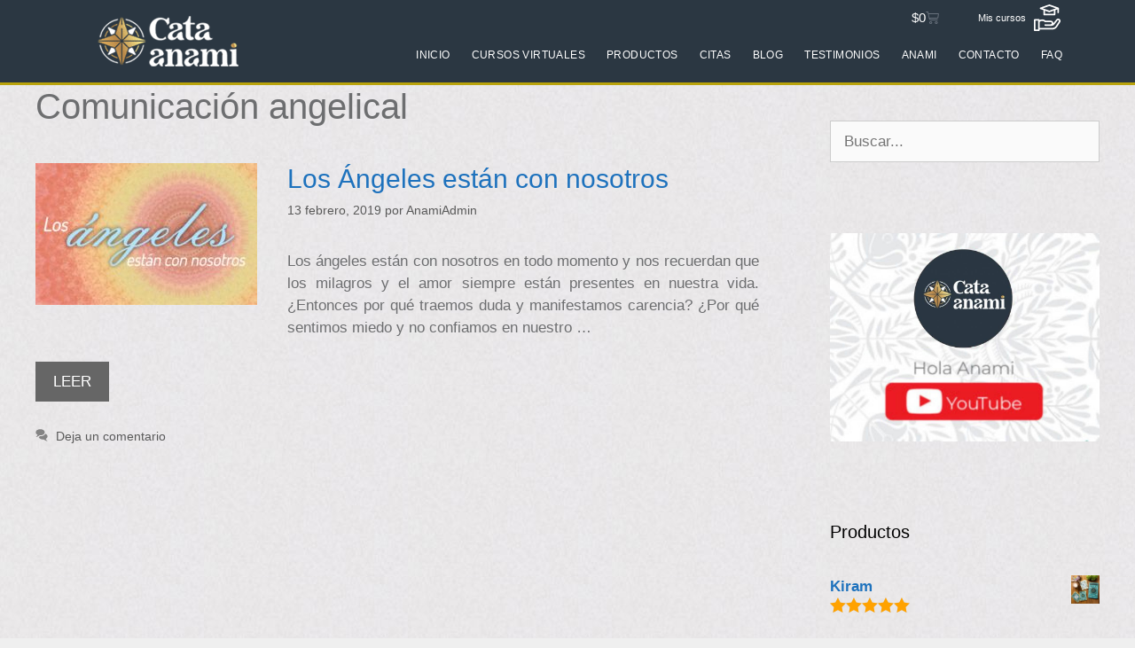

--- FILE ---
content_type: text/html; charset=UTF-8
request_url: https://www.anami.com.co/tag/comunicacion-angelical/
body_size: 21247
content:
<!DOCTYPE html>
<html lang="es">
<head>
	<meta charset="UTF-8">
	<meta name='robots' content='index, follow, max-image-preview:large, max-snippet:-1, max-video-preview:-1' />
	<style>img:is([sizes="auto" i], [sizes^="auto," i]) { contain-intrinsic-size: 3000px 1500px }</style>
	<meta name="viewport" content="width=device-width, initial-scale=1">
	<!-- This site is optimized with the Yoast SEO plugin v20.9 - https://yoast.com/wordpress/plugins/seo/ -->
	<title>Comunicación angelical Archives - Cata Anami</title>
	<link rel="canonical" href="https://www.anami.com.co/tag/comunicacion-angelical/" />
	<meta property="og:locale" content="es_ES" />
	<meta property="og:type" content="article" />
	<meta property="og:title" content="Comunicación angelical Archives - Cata Anami" />
	<meta property="og:url" content="https://www.anami.com.co/tag/comunicacion-angelical/" />
	<meta property="og:site_name" content="Cata Anami" />
	<meta name="twitter:card" content="summary_large_image" />
	<script type="application/ld+json" class="yoast-schema-graph">{"@context":"https://schema.org","@graph":[{"@type":"CollectionPage","@id":"https://www.anami.com.co/tag/comunicacion-angelical/","url":"https://www.anami.com.co/tag/comunicacion-angelical/","name":"Comunicación angelical Archives - Cata Anami","isPartOf":{"@id":"https://www.anami.com.co/#website"},"primaryImageOfPage":{"@id":"https://www.anami.com.co/tag/comunicacion-angelical/#primaryimage"},"image":{"@id":"https://www.anami.com.co/tag/comunicacion-angelical/#primaryimage"},"thumbnailUrl":"https://www.anami.com.co/wp-content/uploads/2019/02/5.4-Web.jpg","breadcrumb":{"@id":"https://www.anami.com.co/tag/comunicacion-angelical/#breadcrumb"},"inLanguage":"es"},{"@type":"ImageObject","inLanguage":"es","@id":"https://www.anami.com.co/tag/comunicacion-angelical/#primaryimage","url":"https://www.anami.com.co/wp-content/uploads/2019/02/5.4-Web.jpg","contentUrl":"https://www.anami.com.co/wp-content/uploads/2019/02/5.4-Web.jpg","width":960,"height":525},{"@type":"BreadcrumbList","@id":"https://www.anami.com.co/tag/comunicacion-angelical/#breadcrumb","itemListElement":[{"@type":"ListItem","position":1,"name":"Home","item":"https://www.anami.com.co/"},{"@type":"ListItem","position":2,"name":"Comunicación angelical"}]},{"@type":"WebSite","@id":"https://www.anami.com.co/#website","url":"https://www.anami.com.co/","name":"Cata Anami","description":"Conexión con los Ángeles","publisher":{"@id":"https://www.anami.com.co/#organization"},"potentialAction":[{"@type":"SearchAction","target":{"@type":"EntryPoint","urlTemplate":"https://www.anami.com.co/?s={search_term_string}"},"query-input":"required name=search_term_string"}],"inLanguage":"es"},{"@type":"Organization","@id":"https://www.anami.com.co/#organization","name":"Cata Anami","url":"https://www.anami.com.co/","logo":{"@type":"ImageObject","inLanguage":"es","@id":"https://www.anami.com.co/#/schema/logo/image/","url":"https://www.anami.com.co/wp-content/uploads/2024/07/cropped-cropped-anami-conexion-con-los-angeles-logo-principal4.png","contentUrl":"https://www.anami.com.co/wp-content/uploads/2024/07/cropped-cropped-anami-conexion-con-los-angeles-logo-principal4.png","width":231,"height":93,"caption":"Cata Anami"},"image":{"@id":"https://www.anami.com.co/#/schema/logo/image/"}}]}</script>
	<!-- / Yoast SEO plugin. -->


<link rel='dns-prefetch' href='//www.anami.com.co' />
<link rel="alternate" type="application/rss+xml" title="Cata Anami &raquo; Feed" href="https://www.anami.com.co/feed/" />
<link rel="alternate" type="application/rss+xml" title="Cata Anami &raquo; Feed de los comentarios" href="https://www.anami.com.co/comments/feed/" />
<link rel="alternate" type="application/rss+xml" title="Cata Anami &raquo; Etiqueta Comunicación angelical del feed" href="https://www.anami.com.co/tag/comunicacion-angelical/feed/" />
<script>
window._wpemojiSettings = {"baseUrl":"https:\/\/s.w.org\/images\/core\/emoji\/16.0.1\/72x72\/","ext":".png","svgUrl":"https:\/\/s.w.org\/images\/core\/emoji\/16.0.1\/svg\/","svgExt":".svg","source":{"concatemoji":"https:\/\/www.anami.com.co\/wp-includes\/js\/wp-emoji-release.min.js?ver=6.8.3"}};
/*! This file is auto-generated */
!function(s,n){var o,i,e;function c(e){try{var t={supportTests:e,timestamp:(new Date).valueOf()};sessionStorage.setItem(o,JSON.stringify(t))}catch(e){}}function p(e,t,n){e.clearRect(0,0,e.canvas.width,e.canvas.height),e.fillText(t,0,0);var t=new Uint32Array(e.getImageData(0,0,e.canvas.width,e.canvas.height).data),a=(e.clearRect(0,0,e.canvas.width,e.canvas.height),e.fillText(n,0,0),new Uint32Array(e.getImageData(0,0,e.canvas.width,e.canvas.height).data));return t.every(function(e,t){return e===a[t]})}function u(e,t){e.clearRect(0,0,e.canvas.width,e.canvas.height),e.fillText(t,0,0);for(var n=e.getImageData(16,16,1,1),a=0;a<n.data.length;a++)if(0!==n.data[a])return!1;return!0}function f(e,t,n,a){switch(t){case"flag":return n(e,"\ud83c\udff3\ufe0f\u200d\u26a7\ufe0f","\ud83c\udff3\ufe0f\u200b\u26a7\ufe0f")?!1:!n(e,"\ud83c\udde8\ud83c\uddf6","\ud83c\udde8\u200b\ud83c\uddf6")&&!n(e,"\ud83c\udff4\udb40\udc67\udb40\udc62\udb40\udc65\udb40\udc6e\udb40\udc67\udb40\udc7f","\ud83c\udff4\u200b\udb40\udc67\u200b\udb40\udc62\u200b\udb40\udc65\u200b\udb40\udc6e\u200b\udb40\udc67\u200b\udb40\udc7f");case"emoji":return!a(e,"\ud83e\udedf")}return!1}function g(e,t,n,a){var r="undefined"!=typeof WorkerGlobalScope&&self instanceof WorkerGlobalScope?new OffscreenCanvas(300,150):s.createElement("canvas"),o=r.getContext("2d",{willReadFrequently:!0}),i=(o.textBaseline="top",o.font="600 32px Arial",{});return e.forEach(function(e){i[e]=t(o,e,n,a)}),i}function t(e){var t=s.createElement("script");t.src=e,t.defer=!0,s.head.appendChild(t)}"undefined"!=typeof Promise&&(o="wpEmojiSettingsSupports",i=["flag","emoji"],n.supports={everything:!0,everythingExceptFlag:!0},e=new Promise(function(e){s.addEventListener("DOMContentLoaded",e,{once:!0})}),new Promise(function(t){var n=function(){try{var e=JSON.parse(sessionStorage.getItem(o));if("object"==typeof e&&"number"==typeof e.timestamp&&(new Date).valueOf()<e.timestamp+604800&&"object"==typeof e.supportTests)return e.supportTests}catch(e){}return null}();if(!n){if("undefined"!=typeof Worker&&"undefined"!=typeof OffscreenCanvas&&"undefined"!=typeof URL&&URL.createObjectURL&&"undefined"!=typeof Blob)try{var e="postMessage("+g.toString()+"("+[JSON.stringify(i),f.toString(),p.toString(),u.toString()].join(",")+"));",a=new Blob([e],{type:"text/javascript"}),r=new Worker(URL.createObjectURL(a),{name:"wpTestEmojiSupports"});return void(r.onmessage=function(e){c(n=e.data),r.terminate(),t(n)})}catch(e){}c(n=g(i,f,p,u))}t(n)}).then(function(e){for(var t in e)n.supports[t]=e[t],n.supports.everything=n.supports.everything&&n.supports[t],"flag"!==t&&(n.supports.everythingExceptFlag=n.supports.everythingExceptFlag&&n.supports[t]);n.supports.everythingExceptFlag=n.supports.everythingExceptFlag&&!n.supports.flag,n.DOMReady=!1,n.readyCallback=function(){n.DOMReady=!0}}).then(function(){return e}).then(function(){var e;n.supports.everything||(n.readyCallback(),(e=n.source||{}).concatemoji?t(e.concatemoji):e.wpemoji&&e.twemoji&&(t(e.twemoji),t(e.wpemoji)))}))}((window,document),window._wpemojiSettings);
</script>
<link rel='stylesheet' id='sgr-css' href='https://www.anami.com.co/wp-content/plugins/simple-google-recaptcha/sgr.css?ver=1747092817' media='all' />
<link rel='stylesheet' id='hfe-widgets-style-css' href='https://www.anami.com.co/wp-content/plugins/header-footer-elementor/inc/widgets-css/frontend.css?ver=2.3.1' media='all' />
<style id='wp-emoji-styles-inline-css'>

	img.wp-smiley, img.emoji {
		display: inline !important;
		border: none !important;
		box-shadow: none !important;
		height: 1em !important;
		width: 1em !important;
		margin: 0 0.07em !important;
		vertical-align: -0.1em !important;
		background: none !important;
		padding: 0 !important;
	}
</style>
<link rel='stylesheet' id='wp-block-library-css' href='https://www.anami.com.co/wp-includes/css/dist/block-library/style.min.css?ver=6.8.3' media='all' />
<style id='classic-theme-styles-inline-css'>
/*! This file is auto-generated */
.wp-block-button__link{color:#fff;background-color:#32373c;border-radius:9999px;box-shadow:none;text-decoration:none;padding:calc(.667em + 2px) calc(1.333em + 2px);font-size:1.125em}.wp-block-file__button{background:#32373c;color:#fff;text-decoration:none}
</style>
<link rel='stylesheet' id='wc-blocks-vendors-style-css' href='https://www.anami.com.co/wp-content/plugins/woocommerce/packages/woocommerce-blocks/build/wc-blocks-vendors-style.css?ver=10.2.3' media='all' />
<link rel='stylesheet' id='wc-blocks-style-css' href='https://www.anami.com.co/wp-content/plugins/woocommerce/packages/woocommerce-blocks/build/wc-blocks-style.css?ver=10.2.3' media='all' />
<style id='global-styles-inline-css'>
:root{--wp--preset--aspect-ratio--square: 1;--wp--preset--aspect-ratio--4-3: 4/3;--wp--preset--aspect-ratio--3-4: 3/4;--wp--preset--aspect-ratio--3-2: 3/2;--wp--preset--aspect-ratio--2-3: 2/3;--wp--preset--aspect-ratio--16-9: 16/9;--wp--preset--aspect-ratio--9-16: 9/16;--wp--preset--color--black: #000000;--wp--preset--color--cyan-bluish-gray: #abb8c3;--wp--preset--color--white: #ffffff;--wp--preset--color--pale-pink: #f78da7;--wp--preset--color--vivid-red: #cf2e2e;--wp--preset--color--luminous-vivid-orange: #ff6900;--wp--preset--color--luminous-vivid-amber: #fcb900;--wp--preset--color--light-green-cyan: #7bdcb5;--wp--preset--color--vivid-green-cyan: #00d084;--wp--preset--color--pale-cyan-blue: #8ed1fc;--wp--preset--color--vivid-cyan-blue: #0693e3;--wp--preset--color--vivid-purple: #9b51e0;--wp--preset--color--contrast: var(--contrast);--wp--preset--color--contrast-2: var(--contrast-2);--wp--preset--color--contrast-3: var(--contrast-3);--wp--preset--color--base: var(--base);--wp--preset--color--base-2: var(--base-2);--wp--preset--color--base-3: var(--base-3);--wp--preset--color--accent: var(--accent);--wp--preset--gradient--vivid-cyan-blue-to-vivid-purple: linear-gradient(135deg,rgba(6,147,227,1) 0%,rgb(155,81,224) 100%);--wp--preset--gradient--light-green-cyan-to-vivid-green-cyan: linear-gradient(135deg,rgb(122,220,180) 0%,rgb(0,208,130) 100%);--wp--preset--gradient--luminous-vivid-amber-to-luminous-vivid-orange: linear-gradient(135deg,rgba(252,185,0,1) 0%,rgba(255,105,0,1) 100%);--wp--preset--gradient--luminous-vivid-orange-to-vivid-red: linear-gradient(135deg,rgba(255,105,0,1) 0%,rgb(207,46,46) 100%);--wp--preset--gradient--very-light-gray-to-cyan-bluish-gray: linear-gradient(135deg,rgb(238,238,238) 0%,rgb(169,184,195) 100%);--wp--preset--gradient--cool-to-warm-spectrum: linear-gradient(135deg,rgb(74,234,220) 0%,rgb(151,120,209) 20%,rgb(207,42,186) 40%,rgb(238,44,130) 60%,rgb(251,105,98) 80%,rgb(254,248,76) 100%);--wp--preset--gradient--blush-light-purple: linear-gradient(135deg,rgb(255,206,236) 0%,rgb(152,150,240) 100%);--wp--preset--gradient--blush-bordeaux: linear-gradient(135deg,rgb(254,205,165) 0%,rgb(254,45,45) 50%,rgb(107,0,62) 100%);--wp--preset--gradient--luminous-dusk: linear-gradient(135deg,rgb(255,203,112) 0%,rgb(199,81,192) 50%,rgb(65,88,208) 100%);--wp--preset--gradient--pale-ocean: linear-gradient(135deg,rgb(255,245,203) 0%,rgb(182,227,212) 50%,rgb(51,167,181) 100%);--wp--preset--gradient--electric-grass: linear-gradient(135deg,rgb(202,248,128) 0%,rgb(113,206,126) 100%);--wp--preset--gradient--midnight: linear-gradient(135deg,rgb(2,3,129) 0%,rgb(40,116,252) 100%);--wp--preset--font-size--small: 13px;--wp--preset--font-size--medium: 20px;--wp--preset--font-size--large: 36px;--wp--preset--font-size--x-large: 42px;--wp--preset--spacing--20: 0.44rem;--wp--preset--spacing--30: 0.67rem;--wp--preset--spacing--40: 1rem;--wp--preset--spacing--50: 1.5rem;--wp--preset--spacing--60: 2.25rem;--wp--preset--spacing--70: 3.38rem;--wp--preset--spacing--80: 5.06rem;--wp--preset--shadow--natural: 6px 6px 9px rgba(0, 0, 0, 0.2);--wp--preset--shadow--deep: 12px 12px 50px rgba(0, 0, 0, 0.4);--wp--preset--shadow--sharp: 6px 6px 0px rgba(0, 0, 0, 0.2);--wp--preset--shadow--outlined: 6px 6px 0px -3px rgba(255, 255, 255, 1), 6px 6px rgba(0, 0, 0, 1);--wp--preset--shadow--crisp: 6px 6px 0px rgba(0, 0, 0, 1);}:where(.is-layout-flex){gap: 0.5em;}:where(.is-layout-grid){gap: 0.5em;}body .is-layout-flex{display: flex;}.is-layout-flex{flex-wrap: wrap;align-items: center;}.is-layout-flex > :is(*, div){margin: 0;}body .is-layout-grid{display: grid;}.is-layout-grid > :is(*, div){margin: 0;}:where(.wp-block-columns.is-layout-flex){gap: 2em;}:where(.wp-block-columns.is-layout-grid){gap: 2em;}:where(.wp-block-post-template.is-layout-flex){gap: 1.25em;}:where(.wp-block-post-template.is-layout-grid){gap: 1.25em;}.has-black-color{color: var(--wp--preset--color--black) !important;}.has-cyan-bluish-gray-color{color: var(--wp--preset--color--cyan-bluish-gray) !important;}.has-white-color{color: var(--wp--preset--color--white) !important;}.has-pale-pink-color{color: var(--wp--preset--color--pale-pink) !important;}.has-vivid-red-color{color: var(--wp--preset--color--vivid-red) !important;}.has-luminous-vivid-orange-color{color: var(--wp--preset--color--luminous-vivid-orange) !important;}.has-luminous-vivid-amber-color{color: var(--wp--preset--color--luminous-vivid-amber) !important;}.has-light-green-cyan-color{color: var(--wp--preset--color--light-green-cyan) !important;}.has-vivid-green-cyan-color{color: var(--wp--preset--color--vivid-green-cyan) !important;}.has-pale-cyan-blue-color{color: var(--wp--preset--color--pale-cyan-blue) !important;}.has-vivid-cyan-blue-color{color: var(--wp--preset--color--vivid-cyan-blue) !important;}.has-vivid-purple-color{color: var(--wp--preset--color--vivid-purple) !important;}.has-black-background-color{background-color: var(--wp--preset--color--black) !important;}.has-cyan-bluish-gray-background-color{background-color: var(--wp--preset--color--cyan-bluish-gray) !important;}.has-white-background-color{background-color: var(--wp--preset--color--white) !important;}.has-pale-pink-background-color{background-color: var(--wp--preset--color--pale-pink) !important;}.has-vivid-red-background-color{background-color: var(--wp--preset--color--vivid-red) !important;}.has-luminous-vivid-orange-background-color{background-color: var(--wp--preset--color--luminous-vivid-orange) !important;}.has-luminous-vivid-amber-background-color{background-color: var(--wp--preset--color--luminous-vivid-amber) !important;}.has-light-green-cyan-background-color{background-color: var(--wp--preset--color--light-green-cyan) !important;}.has-vivid-green-cyan-background-color{background-color: var(--wp--preset--color--vivid-green-cyan) !important;}.has-pale-cyan-blue-background-color{background-color: var(--wp--preset--color--pale-cyan-blue) !important;}.has-vivid-cyan-blue-background-color{background-color: var(--wp--preset--color--vivid-cyan-blue) !important;}.has-vivid-purple-background-color{background-color: var(--wp--preset--color--vivid-purple) !important;}.has-black-border-color{border-color: var(--wp--preset--color--black) !important;}.has-cyan-bluish-gray-border-color{border-color: var(--wp--preset--color--cyan-bluish-gray) !important;}.has-white-border-color{border-color: var(--wp--preset--color--white) !important;}.has-pale-pink-border-color{border-color: var(--wp--preset--color--pale-pink) !important;}.has-vivid-red-border-color{border-color: var(--wp--preset--color--vivid-red) !important;}.has-luminous-vivid-orange-border-color{border-color: var(--wp--preset--color--luminous-vivid-orange) !important;}.has-luminous-vivid-amber-border-color{border-color: var(--wp--preset--color--luminous-vivid-amber) !important;}.has-light-green-cyan-border-color{border-color: var(--wp--preset--color--light-green-cyan) !important;}.has-vivid-green-cyan-border-color{border-color: var(--wp--preset--color--vivid-green-cyan) !important;}.has-pale-cyan-blue-border-color{border-color: var(--wp--preset--color--pale-cyan-blue) !important;}.has-vivid-cyan-blue-border-color{border-color: var(--wp--preset--color--vivid-cyan-blue) !important;}.has-vivid-purple-border-color{border-color: var(--wp--preset--color--vivid-purple) !important;}.has-vivid-cyan-blue-to-vivid-purple-gradient-background{background: var(--wp--preset--gradient--vivid-cyan-blue-to-vivid-purple) !important;}.has-light-green-cyan-to-vivid-green-cyan-gradient-background{background: var(--wp--preset--gradient--light-green-cyan-to-vivid-green-cyan) !important;}.has-luminous-vivid-amber-to-luminous-vivid-orange-gradient-background{background: var(--wp--preset--gradient--luminous-vivid-amber-to-luminous-vivid-orange) !important;}.has-luminous-vivid-orange-to-vivid-red-gradient-background{background: var(--wp--preset--gradient--luminous-vivid-orange-to-vivid-red) !important;}.has-very-light-gray-to-cyan-bluish-gray-gradient-background{background: var(--wp--preset--gradient--very-light-gray-to-cyan-bluish-gray) !important;}.has-cool-to-warm-spectrum-gradient-background{background: var(--wp--preset--gradient--cool-to-warm-spectrum) !important;}.has-blush-light-purple-gradient-background{background: var(--wp--preset--gradient--blush-light-purple) !important;}.has-blush-bordeaux-gradient-background{background: var(--wp--preset--gradient--blush-bordeaux) !important;}.has-luminous-dusk-gradient-background{background: var(--wp--preset--gradient--luminous-dusk) !important;}.has-pale-ocean-gradient-background{background: var(--wp--preset--gradient--pale-ocean) !important;}.has-electric-grass-gradient-background{background: var(--wp--preset--gradient--electric-grass) !important;}.has-midnight-gradient-background{background: var(--wp--preset--gradient--midnight) !important;}.has-small-font-size{font-size: var(--wp--preset--font-size--small) !important;}.has-medium-font-size{font-size: var(--wp--preset--font-size--medium) !important;}.has-large-font-size{font-size: var(--wp--preset--font-size--large) !important;}.has-x-large-font-size{font-size: var(--wp--preset--font-size--x-large) !important;}
:where(.wp-block-post-template.is-layout-flex){gap: 1.25em;}:where(.wp-block-post-template.is-layout-grid){gap: 1.25em;}
:where(.wp-block-columns.is-layout-flex){gap: 2em;}:where(.wp-block-columns.is-layout-grid){gap: 2em;}
:root :where(.wp-block-pullquote){font-size: 1.5em;line-height: 1.6;}
</style>
<link rel='stylesheet' id='woocommerce-layout-css' href='https://www.anami.com.co/wp-content/plugins/woocommerce/assets/css/woocommerce-layout.css?ver=7.8.0' media='all' />
<link rel='stylesheet' id='woocommerce-smallscreen-css' href='https://www.anami.com.co/wp-content/plugins/woocommerce/assets/css/woocommerce-smallscreen.css?ver=7.8.0' media='only screen and (max-width: 768px)' />
<link rel='stylesheet' id='woocommerce-general-css' href='https://www.anami.com.co/wp-content/plugins/woocommerce/assets/css/woocommerce.css?ver=7.8.0' media='all' />
<style id='woocommerce-inline-inline-css'>
.woocommerce form .form-row .required { visibility: visible; }
</style>
<link rel='stylesheet' id='hfe-style-css' href='https://www.anami.com.co/wp-content/plugins/header-footer-elementor/assets/css/header-footer-elementor.css?ver=2.3.1' media='all' />
<link rel='stylesheet' id='elementor-icons-css' href='https://www.anami.com.co/wp-content/plugins/elementor/assets/lib/eicons/css/elementor-icons.min.css?ver=5.36.0' media='all' />
<link rel='stylesheet' id='elementor-frontend-css' href='https://www.anami.com.co/wp-content/plugins/elementor/assets/css/frontend.min.css?ver=3.28.4' media='all' />
<link rel='stylesheet' id='elementor-post-6157-css' href='https://www.anami.com.co/wp-content/uploads/elementor/css/post-6157.css?ver=1747157979' media='all' />
<link rel='stylesheet' id='font-awesome-5-all-css' href='https://www.anami.com.co/wp-content/plugins/elementor/assets/lib/font-awesome/css/all.min.css?ver=3.28.4' media='all' />
<link rel='stylesheet' id='font-awesome-4-shim-css' href='https://www.anami.com.co/wp-content/plugins/elementor/assets/lib/font-awesome/css/v4-shims.min.css?ver=3.28.4' media='all' />
<link rel='stylesheet' id='generate-style-css' href='https://www.anami.com.co/wp-content/themes/generatepress/assets/css/all.min.css?ver=3.6.0' media='all' />
<style id='generate-style-inline-css'>
.resize-featured-image .post-image img {width: 250px;height: 160px;-o-object-fit: cover;object-fit: cover;}
body{background-color:#efefef;color:#6d6e70;}a{color:#1e72bd;}a:hover, a:focus, a:active{color:#000000;}body .grid-container{max-width:1300px;}.wp-block-group__inner-container{max-width:1300px;margin-left:auto;margin-right:auto;}.site-header .header-image{width:20px;}:root{--contrast:#222222;--contrast-2:#575760;--contrast-3:#b2b2be;--base:#f0f0f0;--base-2:#f7f8f9;--base-3:#ffffff;--accent:#1e73be;}:root .has-contrast-color{color:var(--contrast);}:root .has-contrast-background-color{background-color:var(--contrast);}:root .has-contrast-2-color{color:var(--contrast-2);}:root .has-contrast-2-background-color{background-color:var(--contrast-2);}:root .has-contrast-3-color{color:var(--contrast-3);}:root .has-contrast-3-background-color{background-color:var(--contrast-3);}:root .has-base-color{color:var(--base);}:root .has-base-background-color{background-color:var(--base);}:root .has-base-2-color{color:var(--base-2);}:root .has-base-2-background-color{background-color:var(--base-2);}:root .has-base-3-color{color:var(--base-3);}:root .has-base-3-background-color{background-color:var(--base-3);}:root .has-accent-color{color:var(--accent);}:root .has-accent-background-color{background-color:var(--accent);}body, button, input, select, textarea{font-family:Arial, Helvetica, sans-serif;}body{line-height:1.5;}.entry-content > [class*="wp-block-"]:not(:last-child):not(.wp-block-heading){margin-bottom:1.5em;}.main-title{font-size:45px;}.main-navigation .main-nav ul ul li a{font-size:14px;}.sidebar .widget, .footer-widgets .widget{font-size:17px;}h1{font-weight:300;font-size:40px;}h2{font-weight:300;font-size:30px;}h3{font-size:20px;}h4{font-size:inherit;}h5{font-size:inherit;}@media (max-width:768px){.main-title{font-size:30px;}h1{font-size:30px;}h2{font-size:25px;}}.top-bar{background-color:#636363;color:#ffffff;}.top-bar a{color:#ffffff;}.top-bar a:hover{color:#303030;}.site-header{background-color:#ffffff;color:#3a3a3a;}.site-header a{color:#3a3a3a;}.main-title a,.main-title a:hover{color:#222222;}.site-description{color:#757575;}.main-navigation,.main-navigation ul ul{background-color:rgba(255,255,255,0);}.main-navigation .main-nav ul li a, .main-navigation .menu-toggle, .main-navigation .menu-bar-items{color:#ffffff;}.main-navigation .main-nav ul li:not([class*="current-menu-"]):hover > a, .main-navigation .main-nav ul li:not([class*="current-menu-"]):focus > a, .main-navigation .main-nav ul li.sfHover:not([class*="current-menu-"]) > a, .main-navigation .menu-bar-item:hover > a, .main-navigation .menu-bar-item.sfHover > a{color:#ffffff;background-color:rgba(255,255,255,0);}button.menu-toggle:hover,button.menu-toggle:focus,.main-navigation .mobile-bar-items a,.main-navigation .mobile-bar-items a:hover,.main-navigation .mobile-bar-items a:focus{color:#ffffff;}.main-navigation .main-nav ul li[class*="current-menu-"] > a{color:#dadd8a;background-color:rgba(255,255,255,0);}.navigation-search input[type="search"],.navigation-search input[type="search"]:active, .navigation-search input[type="search"]:focus, .main-navigation .main-nav ul li.search-item.active > a, .main-navigation .menu-bar-items .search-item.active > a{color:#ffffff;background-color:rgba(255,255,255,0);}.main-navigation ul ul{background-color:#2b3742;}.main-navigation .main-nav ul ul li a{color:#ffffff;}.main-navigation .main-nav ul ul li:not([class*="current-menu-"]):hover > a,.main-navigation .main-nav ul ul li:not([class*="current-menu-"]):focus > a, .main-navigation .main-nav ul ul li.sfHover:not([class*="current-menu-"]) > a{color:#ffffff;background-color:#1abc9c;}.main-navigation .main-nav ul ul li[class*="current-menu-"] > a{color:#dadd8a;background-color:#2b3742;}.separate-containers .inside-article, .separate-containers .comments-area, .separate-containers .page-header, .one-container .container, .separate-containers .paging-navigation, .inside-page-header{background-color:rgba(255,255,255,0);}.entry-meta{color:#595959;}.entry-meta a{color:#595959;}.entry-meta a:hover{color:#47a4ad;}.sidebar .widget{background-color:rgba(255,255,255,0);}.sidebar .widget .widget-title{color:#000000;}.footer-widgets{background-color:#ffffff;}.footer-widgets .widget-title{color:#000000;}.site-info{color:#ffffff;background-color:rgba(34,34,34,0);}.site-info a{color:#ffffff;}.site-info a:hover{color:#606060;}.footer-bar .widget_nav_menu .current-menu-item a{color:#606060;}input[type="text"],input[type="email"],input[type="url"],input[type="password"],input[type="search"],input[type="tel"],input[type="number"],textarea,select{color:#666666;background-color:#fafafa;border-color:#cccccc;}input[type="text"]:focus,input[type="email"]:focus,input[type="url"]:focus,input[type="password"]:focus,input[type="search"]:focus,input[type="tel"]:focus,input[type="number"]:focus,textarea:focus,select:focus{color:#666666;background-color:#ffffff;border-color:#bfbfbf;}button,html input[type="button"],input[type="reset"],input[type="submit"],a.button,a.wp-block-button__link:not(.has-background){color:#ffffff;background-color:#666666;}button:hover,html input[type="button"]:hover,input[type="reset"]:hover,input[type="submit"]:hover,a.button:hover,button:focus,html input[type="button"]:focus,input[type="reset"]:focus,input[type="submit"]:focus,a.button:focus,a.wp-block-button__link:not(.has-background):active,a.wp-block-button__link:not(.has-background):focus,a.wp-block-button__link:not(.has-background):hover{color:#ffffff;background-color:#3f3f3f;}a.generate-back-to-top{background-color:rgba( 0,0,0,0.4 );color:#ffffff;}a.generate-back-to-top:hover,a.generate-back-to-top:focus{background-color:rgba( 0,0,0,0.6 );color:#ffffff;}:root{--gp-search-modal-bg-color:var(--base-3);--gp-search-modal-text-color:var(--contrast);--gp-search-modal-overlay-bg-color:rgba(0,0,0,0.2);}@media (max-width:768px){.main-navigation .menu-bar-item:hover > a, .main-navigation .menu-bar-item.sfHover > a{background:none;color:#ffffff;}}.inside-top-bar{padding:10px;}.inside-header{padding:30px 40px 30px 40px;}.separate-containers .inside-article, .separate-containers .comments-area, .separate-containers .page-header, .separate-containers .paging-navigation, .one-container .site-content, .inside-page-header{padding:0px 40px 40px 40px;}.site-main .wp-block-group__inner-container{padding:0px 40px 40px 40px;}.entry-content .alignwide, body:not(.no-sidebar) .entry-content .alignfull{margin-left:-40px;width:calc(100% + 80px);max-width:calc(100% + 80px);}.separate-containers .widget, .separate-containers .site-main > *, .separate-containers .page-header, .widget-area .main-navigation{margin-bottom:0px;}.separate-containers .site-main{margin:0px;}.both-right.separate-containers .inside-left-sidebar{margin-right:0px;}.both-right.separate-containers .inside-right-sidebar{margin-left:0px;}.both-left.separate-containers .inside-left-sidebar{margin-right:0px;}.both-left.separate-containers .inside-right-sidebar{margin-left:0px;}.separate-containers .page-header-image, .separate-containers .page-header-contained, .separate-containers .page-header-image-single, .separate-containers .page-header-content-single{margin-top:0px;}.separate-containers .inside-right-sidebar, .separate-containers .inside-left-sidebar{margin-top:0px;margin-bottom:0px;}.rtl .menu-item-has-children .dropdown-menu-toggle{padding-left:20px;}.rtl .main-navigation .main-nav ul li.menu-item-has-children > a{padding-right:20px;}.site-info{padding:20px;}@media (max-width:768px){.separate-containers .inside-article, .separate-containers .comments-area, .separate-containers .page-header, .separate-containers .paging-navigation, .one-container .site-content, .inside-page-header{padding:1px 30px 30px 30px;}.site-main .wp-block-group__inner-container{padding:1px 30px 30px 30px;}.site-info{padding-right:10px;padding-left:10px;}.entry-content .alignwide, body:not(.no-sidebar) .entry-content .alignfull{margin-left:-30px;width:calc(100% + 60px);max-width:calc(100% + 60px);}}.one-container .sidebar .widget{padding:0px;}/* End cached CSS */@media (max-width: 768px){.main-navigation .menu-toggle,.main-navigation .mobile-bar-items,.sidebar-nav-mobile:not(#sticky-placeholder){display:block;}.main-navigation ul,.gen-sidebar-nav{display:none;}[class*="nav-float-"] .site-header .inside-header > *{float:none;clear:both;}}
body{background-image:url('http://brcreativo.com/anami/wp-content/uploads/2019/06/BG-general-sitio-web.jpg');}.separate-containers .inside-article,.separate-containers .comments-area,.separate-containers .page-header,.one-container .container,.separate-containers .paging-navigation,.separate-containers .inside-page-header{background-repeat:no-repeat;}.footer-widgets{background-image:url('http://brcreativo.com/anami/wp-content/uploads/2019/06/BG-Footer.png');}
.dynamic-author-image-rounded{border-radius:100%;}.dynamic-featured-image, .dynamic-author-image{vertical-align:middle;}.one-container.blog .dynamic-content-template:not(:last-child), .one-container.archive .dynamic-content-template:not(:last-child){padding-bottom:0px;}.dynamic-entry-excerpt > p:last-child{margin-bottom:0px;}
.main-navigation.toggled .main-nav > ul{background-color: rgba(255,255,255,0)}
</style>
<link rel='stylesheet' id='generate-child-css' href='https://www.anami.com.co/wp-content/themes/generatepress_child/style.css?ver=1747092839' media='all' />
<link rel='stylesheet' id='widget-icon-box-css' href='https://www.anami.com.co/wp-content/plugins/elementor/assets/css/widget-icon-box.min.css?ver=3.28.4' media='all' />
<link rel='stylesheet' id='widget-image-css' href='https://www.anami.com.co/wp-content/plugins/elementor/assets/css/widget-image.min.css?ver=3.28.4' media='all' />
<link rel='stylesheet' id='widget-nav-menu-css' href='https://www.anami.com.co/wp-content/plugins/elementor-pro/assets/css/widget-nav-menu.min.css?ver=3.28.4' media='all' />
<link rel='stylesheet' id='widget-woocommerce-menu-cart-css' href='https://www.anami.com.co/wp-content/plugins/elementor-pro/assets/css/widget-woocommerce-menu-cart.min.css?ver=3.28.4' media='all' />
<link rel='stylesheet' id='widget-spacer-css' href='https://www.anami.com.co/wp-content/plugins/elementor/assets/css/widget-spacer.min.css?ver=3.28.4' media='all' />
<link rel='stylesheet' id='elementor-post-4530-css' href='https://www.anami.com.co/wp-content/uploads/elementor/css/post-4530.css?ver=1747157979' media='all' />
<link rel='stylesheet' id='elementor-post-34-css' href='https://www.anami.com.co/wp-content/uploads/elementor/css/post-34.css?ver=1747157979' media='all' />
<link rel='stylesheet' id='hfe-elementor-icons-css' href='https://www.anami.com.co/wp-content/plugins/elementor/assets/lib/eicons/css/elementor-icons.min.css?ver=5.34.0' media='all' />
<link rel='stylesheet' id='hfe-icons-list-css' href='https://www.anami.com.co/wp-content/plugins/elementor/assets/css/widget-icon-list.min.css?ver=3.24.3' media='all' />
<link rel='stylesheet' id='hfe-social-icons-css' href='https://www.anami.com.co/wp-content/plugins/elementor/assets/css/widget-social-icons.min.css?ver=3.24.0' media='all' />
<link rel='stylesheet' id='hfe-social-share-icons-brands-css' href='https://www.anami.com.co/wp-content/plugins/elementor/assets/lib/font-awesome/css/brands.css?ver=5.15.3' media='all' />
<link rel='stylesheet' id='hfe-social-share-icons-fontawesome-css' href='https://www.anami.com.co/wp-content/plugins/elementor/assets/lib/font-awesome/css/fontawesome.css?ver=5.15.3' media='all' />
<link rel='stylesheet' id='hfe-nav-menu-icons-css' href='https://www.anami.com.co/wp-content/plugins/elementor/assets/lib/font-awesome/css/solid.css?ver=5.15.3' media='all' />
<link rel='stylesheet' id='hfe-widget-blockquote-css' href='https://www.anami.com.co/wp-content/plugins/elementor-pro/assets/css/widget-blockquote.min.css?ver=3.25.0' media='all' />
<link rel='stylesheet' id='hfe-mega-menu-css' href='https://www.anami.com.co/wp-content/plugins/elementor-pro/assets/css/widget-mega-menu.min.css?ver=3.26.2' media='all' />
<link rel='stylesheet' id='hfe-nav-menu-widget-css' href='https://www.anami.com.co/wp-content/plugins/elementor-pro/assets/css/widget-nav-menu.min.css?ver=3.26.0' media='all' />
<link rel='stylesheet' id='generate-blog-images-css' href='https://www.anami.com.co/wp-content/plugins/gp-premium/blog/functions/css/featured-images.min.css?ver=2.3.1' media='all' />
<link rel='stylesheet' id='generate-woocommerce-css' href='https://www.anami.com.co/wp-content/plugins/gp-premium/woocommerce/functions/css/woocommerce.min.css?ver=2.3.1' media='all' />
<style id='generate-woocommerce-inline-css'>
.woocommerce ul.products li.product .woocommerce-LoopProduct-link h2, .woocommerce ul.products li.product .woocommerce-loop-category__title{font-weight:normal;text-transform:none;font-size:20px;}.woocommerce .up-sells ul.products li.product .woocommerce-LoopProduct-link h2, .woocommerce .cross-sells ul.products li.product .woocommerce-LoopProduct-link h2, .woocommerce .related ul.products li.product .woocommerce-LoopProduct-link h2{font-size:20px;}.woocommerce #respond input#submit, .woocommerce a.button, .woocommerce button.button, .woocommerce input.button{color:#ffffff;background-color:#666666;font-weight:normal;text-transform:none;}.woocommerce #respond input#submit:hover, .woocommerce a.button:hover, .woocommerce button.button:hover, .woocommerce input.button:hover{color:#ffffff;background-color:#3f3f3f;}.woocommerce #respond input#submit.alt, .woocommerce a.button.alt, .woocommerce button.button.alt, .woocommerce input.button.alt, .woocommerce #respond input#submit.alt.disabled, .woocommerce #respond input#submit.alt.disabled:hover, .woocommerce #respond input#submit.alt:disabled, .woocommerce #respond input#submit.alt:disabled:hover, .woocommerce #respond input#submit.alt:disabled[disabled], .woocommerce #respond input#submit.alt:disabled[disabled]:hover, .woocommerce a.button.alt.disabled, .woocommerce a.button.alt.disabled:hover, .woocommerce a.button.alt:disabled, .woocommerce a.button.alt:disabled:hover, .woocommerce a.button.alt:disabled[disabled], .woocommerce a.button.alt:disabled[disabled]:hover, .woocommerce button.button.alt.disabled, .woocommerce button.button.alt.disabled:hover, .woocommerce button.button.alt:disabled, .woocommerce button.button.alt:disabled:hover, .woocommerce button.button.alt:disabled[disabled], .woocommerce button.button.alt:disabled[disabled]:hover, .woocommerce input.button.alt.disabled, .woocommerce input.button.alt.disabled:hover, .woocommerce input.button.alt:disabled, .woocommerce input.button.alt:disabled:hover, .woocommerce input.button.alt:disabled[disabled], .woocommerce input.button.alt:disabled[disabled]:hover{color:#ffffff;background-color:#1e73be;}.woocommerce #respond input#submit.alt:hover, .woocommerce a.button.alt:hover, .woocommerce button.button.alt:hover, .woocommerce input.button.alt:hover{color:#ffffff;background-color:#377fbf;}.woocommerce .star-rating span:before, .woocommerce p.stars:hover a::before{color:#ffa200;}.woocommerce span.onsale{background-color:#222222;color:#ffffff;}.woocommerce ul.products li.product .price, .woocommerce div.product p.price{color:#222222;}.woocommerce div.product .woocommerce-tabs ul.tabs li a{color:#222222;}.woocommerce div.product .woocommerce-tabs ul.tabs li a:hover, .woocommerce div.product .woocommerce-tabs ul.tabs li.active a{color:#1e73be;}.woocommerce-message{background-color:#0b9444;color:#ffffff;}div.woocommerce-message a.button, div.woocommerce-message a.button:focus, div.woocommerce-message a.button:hover, div.woocommerce-message a, div.woocommerce-message a:focus, div.woocommerce-message a:hover{color:#ffffff;}.woocommerce-info{background-color:#1e73be;color:#ffffff;}div.woocommerce-info a.button, div.woocommerce-info a.button:focus, div.woocommerce-info a.button:hover, div.woocommerce-info a, div.woocommerce-info a:focus, div.woocommerce-info a:hover{color:#ffffff;}.woocommerce-error{background-color:#e8626d;color:#ffffff;}div.woocommerce-error a.button, div.woocommerce-error a.button:focus, div.woocommerce-error a.button:hover, div.woocommerce-error a, div.woocommerce-error a:focus, div.woocommerce-error a:hover{color:#ffffff;}.woocommerce-product-details__short-description{color:#6d6e70;}#wc-mini-cart{background-color:#ffffff;color:#000000;}#wc-mini-cart a:not(.button), #wc-mini-cart a.remove{color:#000000;}#wc-mini-cart .button{color:#ffffff;}#wc-mini-cart .button:hover, #wc-mini-cart .button:focus, #wc-mini-cart .button:active{color:#ffffff;}.woocommerce #content div.product div.images, .woocommerce div.product div.images, .woocommerce-page #content div.product div.images, .woocommerce-page div.product div.images{width:50%;}.add-to-cart-panel{background-color:#ffffff;color:#000000;}.add-to-cart-panel a:not(.button){color:#000000;}.woocommerce .widget_price_filter .price_slider_wrapper .ui-widget-content{background-color:#dddddd;}.woocommerce .widget_price_filter .ui-slider .ui-slider-range, .woocommerce .widget_price_filter .ui-slider .ui-slider-handle{background-color:#666666;}.woocommerce-MyAccount-navigation li.is-active a:after, a.button.wc-forward:after{display:none;}#payment .payment_methods>.wc_payment_method>label:before{font-family:WooCommerce;content:"\e039";}#payment .payment_methods li.wc_payment_method>input[type=radio]:first-child:checked+label:before{content:"\e03c";}.woocommerce-ordering:after{font-family:WooCommerce;content:"\e00f";}.wc-columns-container .products, .woocommerce .related ul.products, .woocommerce .up-sells ul.products{grid-gap:50px;}@media (max-width: 1024px){.woocommerce .wc-columns-container.wc-tablet-columns-2 .products{-ms-grid-columns:(1fr)[2];grid-template-columns:repeat(2, 1fr);}.wc-related-upsell-tablet-columns-2 .related ul.products, .wc-related-upsell-tablet-columns-2 .up-sells ul.products{-ms-grid-columns:(1fr)[2];grid-template-columns:repeat(2, 1fr);}}@media (max-width:768px){.add-to-cart-panel .continue-shopping{background-color:#ffffff;}.woocommerce #content div.product div.images,.woocommerce div.product div.images,.woocommerce-page #content div.product div.images,.woocommerce-page div.product div.images{width:100%;}}@media (max-width: 768px){.mobile-bar-items + .menu-toggle{text-align:left;}nav.toggled .main-nav li.wc-menu-item{display:none !important;}body.nav-search-enabled .wc-menu-cart-activated:not(#mobile-header) .mobile-bar-items{float:right;position:relative;}.nav-search-enabled .wc-menu-cart-activated:not(#mobile-header) .menu-toggle{float:left;width:auto;}.mobile-bar-items.wc-mobile-cart-items{z-index:1;}}
</style>
<link rel='stylesheet' id='generate-woocommerce-mobile-css' href='https://www.anami.com.co/wp-content/plugins/gp-premium/woocommerce/functions/css/woocommerce-mobile.min.css?ver=2.3.1' media='(max-width:768px)' />
<link rel='stylesheet' id='elementor-gf-local-roboto-css' href='https://www.anami.com.co/wp-content/uploads/elementor/google-fonts/css/roboto.css?ver=1747156430' media='all' />
<link rel='stylesheet' id='elementor-gf-local-robotoslab-css' href='https://www.anami.com.co/wp-content/uploads/elementor/google-fonts/css/robotoslab.css?ver=1747156432' media='all' />
<link rel='stylesheet' id='elementor-icons-shared-0-css' href='https://www.anami.com.co/wp-content/plugins/elementor/assets/lib/font-awesome/css/fontawesome.min.css?ver=5.15.3' media='all' />
<link rel='stylesheet' id='elementor-icons-fa-solid-css' href='https://www.anami.com.co/wp-content/plugins/elementor/assets/lib/font-awesome/css/solid.min.css?ver=5.15.3' media='all' />
<script id="sgr-js-extra">
var sgr = {"sgr_site_key":""};
</script>
<script src="https://www.anami.com.co/wp-content/plugins/simple-google-recaptcha/sgr.js?ver=1747092817" id="sgr-js"></script>
<script src="https://www.anami.com.co/wp-includes/js/jquery/jquery.min.js?ver=3.7.1" id="jquery-core-js"></script>
<script src="https://www.anami.com.co/wp-includes/js/jquery/jquery-migrate.min.js?ver=3.4.1" id="jquery-migrate-js"></script>
<script id="jquery-js-after">
!function($){"use strict";$(document).ready(function(){$(this).scrollTop()>100&&$(".hfe-scroll-to-top-wrap").removeClass("hfe-scroll-to-top-hide"),$(window).scroll(function(){$(this).scrollTop()<100?$(".hfe-scroll-to-top-wrap").fadeOut(300):$(".hfe-scroll-to-top-wrap").fadeIn(300)}),$(".hfe-scroll-to-top-wrap").on("click",function(){$("html, body").animate({scrollTop:0},300);return!1})})}(jQuery);
</script>
<script src="https://www.anami.com.co/wp-content/plugins/elementor/assets/lib/font-awesome/js/v4-shims.min.js?ver=3.28.4" id="font-awesome-4-shim-js"></script>
<link rel="https://api.w.org/" href="https://www.anami.com.co/wp-json/" /><link rel="alternate" title="JSON" type="application/json" href="https://www.anami.com.co/wp-json/wp/v2/tags/54" /><link rel="EditURI" type="application/rsd+xml" title="RSD" href="https://www.anami.com.co/xmlrpc.php?rsd" />
<meta name="generator" content="WordPress 6.8.3" />
<meta name="generator" content="WooCommerce 7.8.0" />

		<!-- Google Tag Manager -->
		<script>(function(w,d,s,l,i){w[l]=w[l]||[];w[l].push({'gtm.start':new Date().getTime(),event:'gtm.js'});var f=d.getElementsByTagName(s)[0],j=d.createElement(s);j.async=true;j.src="https://ss.anami.com.co/fkdjjyiae.js?"+i;f.parentNode.insertBefore(j,f);})(window,document,'script','dataLayer','h7a=aWQ9R1RNLU5NSEZQUzc%3D&amp;type=0453b6b5');</script>
		<!-- End Google Tag Manager -->
			<noscript><style>.woocommerce-product-gallery{ opacity: 1 !important; }</style></noscript>
	<meta name="generator" content="Elementor 3.28.4; features: additional_custom_breakpoints, e_local_google_fonts; settings: css_print_method-external, google_font-enabled, font_display-auto">
			<style>
				.e-con.e-parent:nth-of-type(n+4):not(.e-lazyloaded):not(.e-no-lazyload),
				.e-con.e-parent:nth-of-type(n+4):not(.e-lazyloaded):not(.e-no-lazyload) * {
					background-image: none !important;
				}
				@media screen and (max-height: 1024px) {
					.e-con.e-parent:nth-of-type(n+3):not(.e-lazyloaded):not(.e-no-lazyload),
					.e-con.e-parent:nth-of-type(n+3):not(.e-lazyloaded):not(.e-no-lazyload) * {
						background-image: none !important;
					}
				}
				@media screen and (max-height: 640px) {
					.e-con.e-parent:nth-of-type(n+2):not(.e-lazyloaded):not(.e-no-lazyload),
					.e-con.e-parent:nth-of-type(n+2):not(.e-lazyloaded):not(.e-no-lazyload) * {
						background-image: none !important;
					}
				}
			</style>
			<!-- Google Tag Manager -->
<script>(function(w,d,s,l,i){w[l]=w[l]||[];w[l].push({'gtm.start':
new Date().getTime(),event:'gtm.js'});var f=d.getElementsByTagName(s)[0],
j=d.createElement(s),dl=l!='dataLayer'?'&l='+l:'';j.async=true;j.src=
'https://www.googletagmanager.com/gtm.js?id='+i+dl;f.parentNode.insertBefore(j,f);
})(window,document,'script','dataLayer','GTM-NMHFPS7');</script>
<!-- End Google Tag Manager --><link rel="icon" href="https://www.anami.com.co/wp-content/uploads/2024/07/cropped-icono-32x32.png" sizes="32x32" />
<link rel="icon" href="https://www.anami.com.co/wp-content/uploads/2024/07/cropped-icono-192x192.png" sizes="192x192" />
<link rel="apple-touch-icon" href="https://www.anami.com.co/wp-content/uploads/2024/07/cropped-icono-180x180.png" />
<meta name="msapplication-TileImage" content="https://www.anami.com.co/wp-content/uploads/2024/07/cropped-icono-270x270.png" />
		<style id="wp-custom-css">
			#masthead {
	background-color: #2B3742 !important;
	}

.main-navigation .main-nav ul li a, .menu-toggle {
	text-transform: uppercase;
}

#mobile-header {
	background: #2B3742 !important;
}

.mobmenur-container i {
    line-height: 30px;
    font-size: 30px;
    float: right;
    padding: 52px 0px 20px;
}

/* Ocultar comentarios */ 
.datePublished  {display: none;}


/* --------- */

body  {text-align: justify;}
body {
    background-image: url(https://www.anami.com.co/wp-content/uploads/2019/11/BG-general-sitio-web.jpg)!important;
}


/* Eliminar zoom en imágenes */ 

.admegaposts img.megaposts-thumbs:hover {
	transform:none !important; }


/* precio de learndash */
.learndash-wrapper .ld-course-status.ld-course-status-not-enrolled {
    display: none !important;
    display: -webkit-box;
    display: -ms-flexbox;
    display: flex;
    background: #f0f3f6;
    padding: 1em 0;
    margin: 1em 0;
    border-radius: 6px;
}
/*color azul titulo curso*/
.entry-title {
    margin-bottom: 0;
    color: #2B3742 !important;
}

.btn-tomarcurso {display: block; padding: 5px; background: blue; padding: 1em 0; 
    margin: 1em 0;
    border-radius: 6px; color: #FFFFFF; text-align: center; }

.btn-tomarcurso a {color: #FFFFFF;}



.btn-iniciar-sesion-curso {display: block; padding: 5px; background: #51a8b1; padding: 1em 0; 
    margin: 1em 0;
    border-radius: 6px; color: #FFFFFF; text-align: center; }

.btn-iniciar-sesion-curso a {color: #FFFFFF;}


*
*  Custom CSS
*  Added by: LearnDash Customer Support
*
*/

/* Remove points */
.learndash-wrapper .ld-profile-summary .ld-profile-stats .ld-profile-stat:last-child {
  display: none;
}

.learndash-wrapper .ld-profile-summary .ld-profile-stats .ld-profile-stat:nth-child(3) {
  border-right: none;
}
.ld-profile-stat-points {display: none;}

/* Remove certificates */
.learndash-wrapper .ld-profile-summary .ld-profile-stats .ld-profile-stat:nth-child(3) {
  display: none;
}

.learndash-wrapper .ld-profile-summary .ld-profile-stats .ld-profile-stat:nth-child(2) {
  border-right: none;
}

widget-nav-menu .elementor-widget-container {
    display: -webkit-box;
    display: -ms-flexbox;
    display: flex;
    -webkit-box-orient: vertical;
    -webkit-box-direction: normal;
    -ms-flex-direction: column;
    flex-direction: column;
    visibility: hidden;
}
		</style>
		</head>

<body class="archive tag tag-comunicacion-angelical tag-54 wp-custom-logo wp-embed-responsive wp-theme-generatepress wp-child-theme-generatepress_child theme-generatepress post-image-above-header post-image-aligned-left sticky-menu-fade woocommerce-no-js ehf-template-generatepress ehf-stylesheet-generatepress_child right-sidebar nav-float-right separate-containers fluid-header active-footer-widgets-3 header-aligned-left dropdown-hover elementor-default elementor-kit-6157" itemtype="https://schema.org/Blog" itemscope>
	<a class="screen-reader-text skip-link" href="#content" title="Saltar al contenido">Saltar al contenido</a>		<nav data-elementor-type="header" data-elementor-id="4530" class="elementor elementor-4530 elementor-location-header" data-elementor-post-type="elementor_library">
					<section class="elementor-section elementor-top-section elementor-element elementor-element-d813225 elementor-hidden-desktop elementor-section-boxed elementor-section-height-default elementor-section-height-default" data-id="d813225" data-element_type="section" data-settings="{&quot;background_background&quot;:&quot;classic&quot;}">
						<div class="elementor-container elementor-column-gap-default">
					<div class="elementor-column elementor-col-20 elementor-top-column elementor-element elementor-element-398a864" data-id="398a864" data-element_type="column">
			<div class="elementor-widget-wrap elementor-element-populated">
						<div class="elementor-element elementor-element-b263feb elementor-view-default elementor-position-top elementor-mobile-position-top elementor-widget elementor-widget-icon-box" data-id="b263feb" data-element_type="widget" data-widget_type="icon-box.default">
				<div class="elementor-widget-container">
							<div class="elementor-icon-box-wrapper">

						<div class="elementor-icon-box-icon">
				<a href="https://www.anami.com.co/cursos-anami/" class="elementor-icon" tabindex="-1" aria-label="Talleres">
				<i aria-hidden="true" class="fas fa-star"></i>				</a>
			</div>
			
						<div class="elementor-icon-box-content">

									<h3 class="elementor-icon-box-title">
						<a href="https://www.anami.com.co/cursos-anami/" >
							Talleres						</a>
					</h3>
				
				
			</div>
			
		</div>
						</div>
				</div>
					</div>
		</div>
				<div class="elementor-column elementor-col-20 elementor-top-column elementor-element elementor-element-8e8c380" data-id="8e8c380" data-element_type="column">
			<div class="elementor-widget-wrap elementor-element-populated">
						<div class="elementor-element elementor-element-01a16e3 elementor-view-default elementor-position-top elementor-mobile-position-top elementor-widget elementor-widget-icon-box" data-id="01a16e3" data-element_type="widget" data-widget_type="icon-box.default">
				<div class="elementor-widget-container">
							<div class="elementor-icon-box-wrapper">

						<div class="elementor-icon-box-icon">
				<a href="http://miembros.anami.com.co" class="elementor-icon" tabindex="-1" aria-label="Mis cursos">
				<svg xmlns="http://www.w3.org/2000/svg" id="Capa_1" height="512" viewBox="0 0 512 512" width="512"><g><path d="m122.008 89.145 59.992 21.173v84.682c0 8.284 6.716 15 15 15h200c8.284 0 15-6.716 15-15v-84.682l40-14.118v58.8c0 8.284 6.716 15 15 15s15-6.716 15-15v-80c0-6.359-4.011-12.028-10.008-14.145l-170-60c-3.23-1.141-6.754-1.141-9.984 0l-170 60c-5.997 2.117-10.008 7.786-10.008 14.145s4.011 12.028 10.008 14.145zm259.992 90.855h-170v-59.094l80.008 28.238c1.615.57 3.304.855 4.992.855s3.377-.285 4.992-.855l80.008-28.238zm-85-149.093 124.931 44.093-124.931 44.093-124.931-44.093z"></path><path d="m480.892 274.583c-18.899-6.4-38.938-.291-51.059 15.558l-55.863 73.051c.009-.397.03-.792.03-1.192 0-27.57-22.43-50-50-50h-99.232c-31.637-26.916-76.35-31.706-112.768-12.853v-2.147c0-8.284-6.716-15-15-15h-82c-8.284 0-15 6.716-15 15v200c0 8.284 6.716 15 15 15h82c8.284 0 15-6.716 15-15v-15h245.864c35.895 0 68.913-18.026 88.324-48.221l58.539-91.061c4.758-7.401 7.273-15.964 7.273-24.763 0-19.95-12.211-36.976-31.108-43.372zm-398.892 207.417h-52v-170h52zm397.492-155.504-58.539 91.061c-13.865 21.567-37.45 34.443-63.089 34.443h-245.864v-117.281l5.017-3.583c28.139-20.101 66.657-17.293 91.586 6.677 2.794 2.687 6.52 4.188 10.396 4.188h105c11.028 0 20 8.972 20 20s-8.972 20-20 20h-104.999-2c-8.284 0-15 6.716-15 15s6.716 15 15 15h2 105 13.35c23.208 0 45.479-11.006 59.577-29.441l56.737-74.195c6.383-8.347 15.091-6.218 17.608-5.365s10.728 4.449 10.728 14.958c0 3.032-.867 5.985-2.508 8.538z"></path></g></svg>				</a>
			</div>
			
						<div class="elementor-icon-box-content">

									<h3 class="elementor-icon-box-title">
						<a href="http://miembros.anami.com.co" >
							Mis cursos						</a>
					</h3>
				
				
			</div>
			
		</div>
						</div>
				</div>
					</div>
		</div>
				<div class="elementor-column elementor-col-20 elementor-top-column elementor-element elementor-element-171233d" data-id="171233d" data-element_type="column">
			<div class="elementor-widget-wrap elementor-element-populated">
						<div class="elementor-element elementor-element-0f0a1a2 elementor-widget-mobile__width-initial elementor-view-default elementor-position-top elementor-mobile-position-top elementor-widget elementor-widget-icon-box" data-id="0f0a1a2" data-element_type="widget" data-widget_type="icon-box.default">
				<div class="elementor-widget-container">
							<div class="elementor-icon-box-wrapper">

						<div class="elementor-icon-box-icon">
				<a href="https://www.anami.com.co/cart/" class="elementor-icon" tabindex="-1" aria-label="Carrito">
				<svg xmlns="http://www.w3.org/2000/svg" height="512pt" viewBox="0 -31 512.00026 512" width="512pt"><path d="m164.960938 300.003906h.023437c.019531 0 .039063-.003906.058594-.003906h271.957031c6.695312 0 12.582031-4.441406 14.421875-10.878906l60-210c1.292969-4.527344.386719-9.394532-2.445313-13.152344-2.835937-3.757812-7.269531-5.96875-11.976562-5.96875h-366.632812l-10.722657-48.253906c-1.527343-6.863282-7.613281-11.746094-14.644531-11.746094h-90c-8.285156 0-15 6.714844-15 15s6.714844 15 15 15h77.96875c1.898438 8.550781 51.3125 230.917969 54.15625 243.710938-15.941406 6.929687-27.125 22.824218-27.125 41.289062 0 24.8125 20.1875 45 45 45h272c8.285156 0 15-6.714844 15-15s-6.714844-15-15-15h-272c-8.269531 0-15-6.730469-15-15 0-8.257812 6.707031-14.976562 14.960938-14.996094zm312.152343-210.003906-51.429687 180h-248.652344l-40-180zm0 0"></path><path d="m150 405c0 24.8125 20.1875 45 45 45s45-20.1875 45-45-20.1875-45-45-45-45 20.1875-45 45zm45-15c8.269531 0 15 6.730469 15 15s-6.730469 15-15 15-15-6.730469-15-15 6.730469-15 15-15zm0 0"></path><path d="m362 405c0 24.8125 20.1875 45 45 45s45-20.1875 45-45-20.1875-45-45-45-45 20.1875-45 45zm45-15c8.269531 0 15 6.730469 15 15s-6.730469 15-15 15-15-6.730469-15-15 6.730469-15 15-15zm0 0"></path></svg>				</a>
			</div>
			
						<div class="elementor-icon-box-content">

									<h3 class="elementor-icon-box-title">
						<a href="https://www.anami.com.co/cart/" >
							Carrito						</a>
					</h3>
				
				
			</div>
			
		</div>
						</div>
				</div>
					</div>
		</div>
				<div class="elementor-column elementor-col-20 elementor-top-column elementor-element elementor-element-3a6c376" data-id="3a6c376" data-element_type="column">
			<div class="elementor-widget-wrap elementor-element-populated">
						<div class="elementor-element elementor-element-480b534 elementor-view-default elementor-position-top elementor-mobile-position-top elementor-widget elementor-widget-icon-box" data-id="480b534" data-element_type="widget" data-widget_type="icon-box.default">
				<div class="elementor-widget-container">
							<div class="elementor-icon-box-wrapper">

						<div class="elementor-icon-box-icon">
				<a href="https://www.anami.com.co/blog/" class="elementor-icon" tabindex="-1" aria-label="Blog">
				<svg xmlns="http://www.w3.org/2000/svg" viewBox="0 0 512 512" width="512" height="512"><g id="outline"><path d="M136,120H312a8,8,0,0,0,0-16H136a8,8,0,0,0,0,16Z"></path><path d="M136,168H312a8,8,0,0,0,0-16H136a8,8,0,0,0,0,16Z"></path><path d="M136,216H312a8,8,0,0,0,0-16H136a8,8,0,0,0,0,16Z"></path><path d="M136,264H312a8,8,0,0,0,0-16H136a8,8,0,0,0,0,16Z"></path><path d="M136,312h64a8,8,0,0,0,0-16H136a8,8,0,0,0,0,16Z"></path><path d="M452.132,205.015a24.024,24.024,0,0,0-32.841,8.571L400,246.5V48a8,8,0,0,0-8-8H331.314s-24.038-24.48-25-23.656A7.976,7.976,0,0,0,304,16H72a8,8,0,0,0-8,8V49.013a32,32,0,0,0,0,61.974v18.026a32,32,0,0,0,0,61.974v18.026a32,32,0,0,0,0,61.974v10.026a32,32,0,0,0,0,61.974V392a8,8,0,0,0,8,8h8v24a8,8,0,0,0,8,8H291.292l-5.482,9.354a7.938,7.938,0,0,0-.981,2.721c-.008.046-.021.085-.028.132l-.02.131,0,.03-6.4,42.44a8,8,0,0,0,12.817,7.511L325.226,467.9c2.18-1.693,3.245-2.729,3.076-4.119L346.926,432H392a8,8,0,0,0,8-8V341.438l60.7-103.583A24.027,24.027,0,0,0,452.132,205.015ZM437.977,217.98a8,8,0,0,1,8.922,11.786l-4.045,6.9-13.8-8.09,4.046-6.9A7.944,7.944,0,0,1,437.977,217.98ZM317.462,450.632l-13.8-8.09L408.826,263.089l13.8,8.09ZM312,43.314,340.686,72H312Zm104.916,205.97,4.044-6.9,13.805,8.09-4.045,6.9ZM384,56V272a8.041,8.041,0,0,0,.152,1.546L368,301.108V80a7.978,7.978,0,0,0-2.336-5.649l-.007-.008L347.314,56ZM80,32H296V80a8,8,0,0,0,8,8h48V328.41L319.422,384H80V342.988a31.974,31.974,0,0,0,22.991-22.994,8,8,0,0,0-15.5-3.988A15.948,15.948,0,0,1,80,325.85V270.988a31.974,31.974,0,0,0,22.991-22.994,8,8,0,0,0-15.5-3.988A15.948,15.948,0,0,1,80,253.85V190.988a31.974,31.974,0,0,0,22.991-22.994,8,8,0,0,0-15.5-3.988A15.948,15.948,0,0,1,80,173.85V110.988a31.974,31.974,0,0,0,22.991-22.994,8,8,0,0,0-15.5-3.988A15.948,15.948,0,0,1,80,93.85ZM56,80a16,16,0,0,1,8-13.835v27.67A16,16,0,0,1,56,80Zm0,80a16,16,0,0,1,8-13.835v27.67A16,16,0,0,1,56,160Zm0,80a16,16,0,0,1,8-13.835v27.67A16,16,0,0,1,56,240Zm0,72a16,16,0,0,1,8-13.835v27.67A16,16,0,0,1,56,312ZM96,416V400H310.045l-9.377,16Zm202.861,42.276,7.219,4.231-8.9,6.908ZM384,416H356.3L384,368.739Z"></path></g></svg>				</a>
			</div>
			
						<div class="elementor-icon-box-content">

									<h3 class="elementor-icon-box-title">
						<a href="https://www.anami.com.co/blog/" >
							Blog						</a>
					</h3>
				
				
			</div>
			
		</div>
						</div>
				</div>
					</div>
		</div>
				<div class="elementor-column elementor-col-20 elementor-top-column elementor-element elementor-element-fc14ff5" data-id="fc14ff5" data-element_type="column">
			<div class="elementor-widget-wrap elementor-element-populated">
						<div class="elementor-element elementor-element-ba78af4 elementor-view-default elementor-position-top elementor-mobile-position-top elementor-widget elementor-widget-icon-box" data-id="ba78af4" data-element_type="widget" data-widget_type="icon-box.default">
				<div class="elementor-widget-container">
							<div class="elementor-icon-box-wrapper">

						<div class="elementor-icon-box-icon">
				<a href="https://www.anami.com.co/shop/" class="elementor-icon" tabindex="-1" aria-label="Libros">
				<svg xmlns="http://www.w3.org/2000/svg" id="Layer_1" height="512" viewBox="0 0 512 512" width="512"><g><path d="m88 456c-8.837 0-16-7.164-16-16v-374c0-36.393 29.607-66 66-66h286c8.837 0 16 7.164 16 16v368c0 8.836-7.163 16-16 16s-16-7.164-16-16v-352h-270c-18.748 0-34 15.252-34 34v374c0 8.836-7.163 16-16 16z"></path><path d="m424 512h-280c-39.701 0-72-32.299-72-72s32.299-72 72-72h280c8.837 0 16 7.164 16 16s-7.163 16-16 16h-280c-22.056 0-40 17.944-40 40s17.944 40 40 40h280c8.837 0 16 7.164 16 16s-7.163 16-16 16z"></path><path d="m424 456h-280c-8.837 0-16-7.164-16-16s7.163-16 16-16h280c8.837 0 16 7.164 16 16s-7.163 16-16 16z"></path><path d="m160 400c-8.837 0-16-7.164-16-16v-368c0-8.836 7.163-16 16-16s16 7.164 16 16v368c0 8.836-7.163 16-16 16z"></path></g></svg>				</a>
			</div>
			
						<div class="elementor-icon-box-content">

									<h3 class="elementor-icon-box-title">
						<a href="https://www.anami.com.co/shop/" >
							Libros						</a>
					</h3>
				
				
			</div>
			
		</div>
						</div>
				</div>
					</div>
		</div>
					</div>
		</section>
				<section class="elementor-section elementor-top-section elementor-element elementor-element-6de0eeb elementor-hidden-desktop elementor-section-boxed elementor-section-height-default elementor-section-height-default" data-id="6de0eeb" data-element_type="section" data-settings="{&quot;background_background&quot;:&quot;classic&quot;}">
						<div class="elementor-container elementor-column-gap-default">
					<div class="elementor-column elementor-col-50 elementor-top-column elementor-element elementor-element-5ebd4d7" data-id="5ebd4d7" data-element_type="column">
			<div class="elementor-widget-wrap elementor-element-populated">
						<div class="elementor-element elementor-element-f40d7a8 elementor-widget elementor-widget-theme-site-logo elementor-widget-image" data-id="f40d7a8" data-element_type="widget" data-widget_type="theme-site-logo.default">
				<div class="elementor-widget-container">
											<a href="https://www.anami.com.co">
			<img width="231" height="93" src="https://www.anami.com.co/wp-content/uploads/2024/07/cropped-cropped-anami-conexion-con-los-angeles-logo-principal4.png" class="attachment-full size-full wp-image-9061" alt="" />				</a>
											</div>
				</div>
					</div>
		</div>
				<div class="elementor-column elementor-col-50 elementor-top-column elementor-element elementor-element-b1cd8cf" data-id="b1cd8cf" data-element_type="column">
			<div class="elementor-widget-wrap elementor-element-populated">
						<section class="elementor-section elementor-inner-section elementor-element elementor-element-340b0bb elementor-section-boxed elementor-section-height-default elementor-section-height-default" data-id="340b0bb" data-element_type="section">
						<div class="elementor-container elementor-column-gap-default">
					<div class="elementor-column elementor-col-100 elementor-inner-column elementor-element elementor-element-84228bc" data-id="84228bc" data-element_type="column">
			<div class="elementor-widget-wrap elementor-element-populated">
						<div class="elementor-element elementor-element-f42d145 elementor-nav-menu__align-end elementor-nav-menu--stretch elementor-nav-menu--dropdown-tablet elementor-nav-menu__text-align-aside elementor-nav-menu--toggle elementor-nav-menu--burger elementor-widget elementor-widget-nav-menu" data-id="f42d145" data-element_type="widget" data-settings="{&quot;full_width&quot;:&quot;stretch&quot;,&quot;layout&quot;:&quot;horizontal&quot;,&quot;submenu_icon&quot;:{&quot;value&quot;:&quot;&lt;i class=\&quot;fas fa-caret-down\&quot;&gt;&lt;\/i&gt;&quot;,&quot;library&quot;:&quot;fa-solid&quot;},&quot;toggle&quot;:&quot;burger&quot;}" data-widget_type="nav-menu.default">
				<div class="elementor-widget-container">
								<nav aria-label="Menú" class="elementor-nav-menu--main elementor-nav-menu__container elementor-nav-menu--layout-horizontal e--pointer-underline e--animation-fade">
				<ul id="menu-1-f42d145" class="elementor-nav-menu"><li class="menu-item menu-item-type-post_type menu-item-object-page menu-item-home menu-item-59"><a href="https://www.anami.com.co/" class="elementor-item">INICIO</a></li>
<li class="menu-item menu-item-type-post_type menu-item-object-page menu-item-4229"><a href="https://www.anami.com.co/cursos-anami/" class="elementor-item">CURSOS VIRTUALES</a></li>
<li class="menu-item menu-item-type-post_type menu-item-object-page menu-item-2981"><a href="https://www.anami.com.co/productos/" class="elementor-item">PRODUCTOS</a></li>
<li class="menu-item menu-item-type-custom menu-item-object-custom menu-item-8060"><a href="https://www.anami.com.co/product/citas-con-catalina/" class="elementor-item">CITAS</a></li>
<li class="menu-item menu-item-type-post_type menu-item-object-page menu-item-3023"><a href="https://www.anami.com.co/blog/" class="elementor-item">BLOG</a></li>
<li class="menu-item menu-item-type-post_type menu-item-object-page menu-item-7055"><a href="https://www.anami.com.co/testimonios/" class="elementor-item">TESTIMONIOS</a></li>
<li class="menu-item menu-item-type-post_type menu-item-object-page menu-item-128"><a href="https://www.anami.com.co/sobre-anami/" class="elementor-item">ANAMI</a></li>
<li class="menu-item menu-item-type-post_type menu-item-object-page menu-item-3227"><a href="https://www.anami.com.co/contactos/" class="elementor-item">CONTACTO</a></li>
<li class="menu-item menu-item-type-post_type menu-item-object-page menu-item-3226"><a href="https://www.anami.com.co/preguntas-frecuentes/" class="elementor-item">FAQ</a></li>
</ul>			</nav>
					<div class="elementor-menu-toggle" role="button" tabindex="0" aria-label="Alternar menú" aria-expanded="false">
			<i aria-hidden="true" role="presentation" class="elementor-menu-toggle__icon--open eicon-menu-bar"></i><i aria-hidden="true" role="presentation" class="elementor-menu-toggle__icon--close eicon-close"></i>		</div>
					<nav class="elementor-nav-menu--dropdown elementor-nav-menu__container" aria-hidden="true">
				<ul id="menu-2-f42d145" class="elementor-nav-menu"><li class="menu-item menu-item-type-post_type menu-item-object-page menu-item-home menu-item-59"><a href="https://www.anami.com.co/" class="elementor-item" tabindex="-1">INICIO</a></li>
<li class="menu-item menu-item-type-post_type menu-item-object-page menu-item-4229"><a href="https://www.anami.com.co/cursos-anami/" class="elementor-item" tabindex="-1">CURSOS VIRTUALES</a></li>
<li class="menu-item menu-item-type-post_type menu-item-object-page menu-item-2981"><a href="https://www.anami.com.co/productos/" class="elementor-item" tabindex="-1">PRODUCTOS</a></li>
<li class="menu-item menu-item-type-custom menu-item-object-custom menu-item-8060"><a href="https://www.anami.com.co/product/citas-con-catalina/" class="elementor-item" tabindex="-1">CITAS</a></li>
<li class="menu-item menu-item-type-post_type menu-item-object-page menu-item-3023"><a href="https://www.anami.com.co/blog/" class="elementor-item" tabindex="-1">BLOG</a></li>
<li class="menu-item menu-item-type-post_type menu-item-object-page menu-item-7055"><a href="https://www.anami.com.co/testimonios/" class="elementor-item" tabindex="-1">TESTIMONIOS</a></li>
<li class="menu-item menu-item-type-post_type menu-item-object-page menu-item-128"><a href="https://www.anami.com.co/sobre-anami/" class="elementor-item" tabindex="-1">ANAMI</a></li>
<li class="menu-item menu-item-type-post_type menu-item-object-page menu-item-3227"><a href="https://www.anami.com.co/contactos/" class="elementor-item" tabindex="-1">CONTACTO</a></li>
<li class="menu-item menu-item-type-post_type menu-item-object-page menu-item-3226"><a href="https://www.anami.com.co/preguntas-frecuentes/" class="elementor-item" tabindex="-1">FAQ</a></li>
</ul>			</nav>
						</div>
				</div>
					</div>
		</div>
					</div>
		</section>
					</div>
		</div>
					</div>
		</section>
				<section class="elementor-section elementor-top-section elementor-element elementor-element-7d7b0d0 elementor-hidden-tablet elementor-hidden-phone elementor-section-boxed elementor-section-height-default elementor-section-height-default" data-id="7d7b0d0" data-element_type="section" data-settings="{&quot;background_background&quot;:&quot;classic&quot;}">
						<div class="elementor-container elementor-column-gap-default">
					<div class="elementor-column elementor-col-50 elementor-top-column elementor-element elementor-element-8c8e300" data-id="8c8e300" data-element_type="column">
			<div class="elementor-widget-wrap elementor-element-populated">
						<div class="elementor-element elementor-element-ae7620b elementor-widget elementor-widget-theme-site-logo elementor-widget-image" data-id="ae7620b" data-element_type="widget" data-widget_type="theme-site-logo.default">
				<div class="elementor-widget-container">
											<a href="https://www.anami.com.co">
			<img width="231" height="93" src="https://www.anami.com.co/wp-content/uploads/2024/07/cropped-cropped-anami-conexion-con-los-angeles-logo-principal4.png" class="attachment-full size-full wp-image-9061" alt="" />				</a>
											</div>
				</div>
					</div>
		</div>
				<div class="elementor-column elementor-col-50 elementor-top-column elementor-element elementor-element-6f60ca9" data-id="6f60ca9" data-element_type="column">
			<div class="elementor-widget-wrap elementor-element-populated">
						<section class="elementor-section elementor-inner-section elementor-element elementor-element-ac5d10d elementor-section-boxed elementor-section-height-default elementor-section-height-default" data-id="ac5d10d" data-element_type="section">
						<div class="elementor-container elementor-column-gap-default">
					<div class="elementor-column elementor-col-33 elementor-inner-column elementor-element elementor-element-580f66f" data-id="580f66f" data-element_type="column">
			<div class="elementor-widget-wrap">
							</div>
		</div>
				<div class="elementor-column elementor-col-33 elementor-inner-column elementor-element elementor-element-aad2298" data-id="aad2298" data-element_type="column">
			<div class="elementor-widget-wrap elementor-element-populated">
						<div class="elementor-element elementor-element-62d16d1 elementor-menu-cart--empty-indicator-hide toggle-icon--cart-medium elementor-menu-cart--items-indicator-bubble elementor-menu-cart--show-subtotal-yes elementor-menu-cart--cart-type-side-cart elementor-menu-cart--show-remove-button-yes elementor-widget elementor-widget-woocommerce-menu-cart" data-id="62d16d1" data-element_type="widget" data-settings="{&quot;cart_type&quot;:&quot;side-cart&quot;,&quot;open_cart&quot;:&quot;click&quot;,&quot;automatically_open_cart&quot;:&quot;no&quot;}" data-widget_type="woocommerce-menu-cart.default">
				<div class="elementor-widget-container">
							<div class="elementor-menu-cart__wrapper">
							<div class="elementor-menu-cart__toggle_wrapper">
					<div class="elementor-menu-cart__container elementor-lightbox" aria-hidden="true">
						<div class="elementor-menu-cart__main" aria-hidden="true">
									<div class="elementor-menu-cart__close-button">
					</div>
									<div class="widget_shopping_cart_content">
															</div>
						</div>
					</div>
							<div class="elementor-menu-cart__toggle elementor-button-wrapper">
			<a id="elementor-menu-cart__toggle_button" href="#" class="elementor-menu-cart__toggle_button elementor-button elementor-size-sm" aria-expanded="false">
				<span class="elementor-button-text"><span class="woocommerce-Price-amount amount"><bdi><span class="woocommerce-Price-currencySymbol">&#36;</span>0</bdi></span></span>
				<span class="elementor-button-icon">
					<span class="elementor-button-icon-qty" data-counter="0">0</span>
					<i class="eicon-cart-medium"></i>					<span class="elementor-screen-only">Carrito</span>
				</span>
			</a>
		</div>
						</div>
					</div> <!-- close elementor-menu-cart__wrapper -->
						</div>
				</div>
					</div>
		</div>
				<div class="elementor-column elementor-col-33 elementor-inner-column elementor-element elementor-element-93e0e30" data-id="93e0e30" data-element_type="column">
			<div class="elementor-widget-wrap elementor-element-populated">
						<div class="elementor-element elementor-element-6524092 elementor-position-right elementor-vertical-align-middle elementor-view-default elementor-mobile-position-top elementor-widget elementor-widget-icon-box" data-id="6524092" data-element_type="widget" data-widget_type="icon-box.default">
				<div class="elementor-widget-container">
							<div class="elementor-icon-box-wrapper">

						<div class="elementor-icon-box-icon">
				<a href="https://miembros.anami.com.co/" class="elementor-icon" tabindex="-1" aria-label="Mis cursos">
				<svg xmlns="http://www.w3.org/2000/svg" id="Capa_1" height="512" viewBox="0 0 512 512" width="512"><g><path d="m122.008 89.145 59.992 21.173v84.682c0 8.284 6.716 15 15 15h200c8.284 0 15-6.716 15-15v-84.682l40-14.118v58.8c0 8.284 6.716 15 15 15s15-6.716 15-15v-80c0-6.359-4.011-12.028-10.008-14.145l-170-60c-3.23-1.141-6.754-1.141-9.984 0l-170 60c-5.997 2.117-10.008 7.786-10.008 14.145s4.011 12.028 10.008 14.145zm259.992 90.855h-170v-59.094l80.008 28.238c1.615.57 3.304.855 4.992.855s3.377-.285 4.992-.855l80.008-28.238zm-85-149.093 124.931 44.093-124.931 44.093-124.931-44.093z"></path><path d="m480.892 274.583c-18.899-6.4-38.938-.291-51.059 15.558l-55.863 73.051c.009-.397.03-.792.03-1.192 0-27.57-22.43-50-50-50h-99.232c-31.637-26.916-76.35-31.706-112.768-12.853v-2.147c0-8.284-6.716-15-15-15h-82c-8.284 0-15 6.716-15 15v200c0 8.284 6.716 15 15 15h82c8.284 0 15-6.716 15-15v-15h245.864c35.895 0 68.913-18.026 88.324-48.221l58.539-91.061c4.758-7.401 7.273-15.964 7.273-24.763 0-19.95-12.211-36.976-31.108-43.372zm-398.892 207.417h-52v-170h52zm397.492-155.504-58.539 91.061c-13.865 21.567-37.45 34.443-63.089 34.443h-245.864v-117.281l5.017-3.583c28.139-20.101 66.657-17.293 91.586 6.677 2.794 2.687 6.52 4.188 10.396 4.188h105c11.028 0 20 8.972 20 20s-8.972 20-20 20h-104.999-2c-8.284 0-15 6.716-15 15s6.716 15 15 15h2 105 13.35c23.208 0 45.479-11.006 59.577-29.441l56.737-74.195c6.383-8.347 15.091-6.218 17.608-5.365s10.728 4.449 10.728 14.958c0 3.032-.867 5.985-2.508 8.538z"></path></g></svg>				</a>
			</div>
			
						<div class="elementor-icon-box-content">

									<h3 class="elementor-icon-box-title">
						<a href="https://miembros.anami.com.co/" >
							Mis cursos						</a>
					</h3>
				
				
			</div>
			
		</div>
						</div>
				</div>
					</div>
		</div>
					</div>
		</section>
				<section class="elementor-section elementor-inner-section elementor-element elementor-element-40bbad1 elementor-section-boxed elementor-section-height-default elementor-section-height-default" data-id="40bbad1" data-element_type="section">
						<div class="elementor-container elementor-column-gap-default">
					<div class="elementor-column elementor-col-100 elementor-inner-column elementor-element elementor-element-d5e23e5" data-id="d5e23e5" data-element_type="column">
			<div class="elementor-widget-wrap elementor-element-populated">
						<div class="elementor-element elementor-element-25fe156 elementor-nav-menu__align-end elementor-nav-menu--dropdown-tablet elementor-nav-menu__text-align-aside elementor-nav-menu--toggle elementor-nav-menu--burger elementor-widget elementor-widget-nav-menu" data-id="25fe156" data-element_type="widget" data-settings="{&quot;layout&quot;:&quot;horizontal&quot;,&quot;submenu_icon&quot;:{&quot;value&quot;:&quot;&lt;i class=\&quot;fas fa-caret-down\&quot;&gt;&lt;\/i&gt;&quot;,&quot;library&quot;:&quot;fa-solid&quot;},&quot;toggle&quot;:&quot;burger&quot;}" data-widget_type="nav-menu.default">
				<div class="elementor-widget-container">
								<nav aria-label="Menú" class="elementor-nav-menu--main elementor-nav-menu__container elementor-nav-menu--layout-horizontal e--pointer-underline e--animation-fade">
				<ul id="menu-1-25fe156" class="elementor-nav-menu"><li class="menu-item menu-item-type-post_type menu-item-object-page menu-item-home menu-item-59"><a href="https://www.anami.com.co/" class="elementor-item">INICIO</a></li>
<li class="menu-item menu-item-type-post_type menu-item-object-page menu-item-4229"><a href="https://www.anami.com.co/cursos-anami/" class="elementor-item">CURSOS VIRTUALES</a></li>
<li class="menu-item menu-item-type-post_type menu-item-object-page menu-item-2981"><a href="https://www.anami.com.co/productos/" class="elementor-item">PRODUCTOS</a></li>
<li class="menu-item menu-item-type-custom menu-item-object-custom menu-item-8060"><a href="https://www.anami.com.co/product/citas-con-catalina/" class="elementor-item">CITAS</a></li>
<li class="menu-item menu-item-type-post_type menu-item-object-page menu-item-3023"><a href="https://www.anami.com.co/blog/" class="elementor-item">BLOG</a></li>
<li class="menu-item menu-item-type-post_type menu-item-object-page menu-item-7055"><a href="https://www.anami.com.co/testimonios/" class="elementor-item">TESTIMONIOS</a></li>
<li class="menu-item menu-item-type-post_type menu-item-object-page menu-item-128"><a href="https://www.anami.com.co/sobre-anami/" class="elementor-item">ANAMI</a></li>
<li class="menu-item menu-item-type-post_type menu-item-object-page menu-item-3227"><a href="https://www.anami.com.co/contactos/" class="elementor-item">CONTACTO</a></li>
<li class="menu-item menu-item-type-post_type menu-item-object-page menu-item-3226"><a href="https://www.anami.com.co/preguntas-frecuentes/" class="elementor-item">FAQ</a></li>
</ul>			</nav>
					<div class="elementor-menu-toggle" role="button" tabindex="0" aria-label="Alternar menú" aria-expanded="false">
			<i aria-hidden="true" role="presentation" class="elementor-menu-toggle__icon--open eicon-menu-bar"></i><i aria-hidden="true" role="presentation" class="elementor-menu-toggle__icon--close eicon-close"></i>		</div>
					<nav class="elementor-nav-menu--dropdown elementor-nav-menu__container" aria-hidden="true">
				<ul id="menu-2-25fe156" class="elementor-nav-menu"><li class="menu-item menu-item-type-post_type menu-item-object-page menu-item-home menu-item-59"><a href="https://www.anami.com.co/" class="elementor-item" tabindex="-1">INICIO</a></li>
<li class="menu-item menu-item-type-post_type menu-item-object-page menu-item-4229"><a href="https://www.anami.com.co/cursos-anami/" class="elementor-item" tabindex="-1">CURSOS VIRTUALES</a></li>
<li class="menu-item menu-item-type-post_type menu-item-object-page menu-item-2981"><a href="https://www.anami.com.co/productos/" class="elementor-item" tabindex="-1">PRODUCTOS</a></li>
<li class="menu-item menu-item-type-custom menu-item-object-custom menu-item-8060"><a href="https://www.anami.com.co/product/citas-con-catalina/" class="elementor-item" tabindex="-1">CITAS</a></li>
<li class="menu-item menu-item-type-post_type menu-item-object-page menu-item-3023"><a href="https://www.anami.com.co/blog/" class="elementor-item" tabindex="-1">BLOG</a></li>
<li class="menu-item menu-item-type-post_type menu-item-object-page menu-item-7055"><a href="https://www.anami.com.co/testimonios/" class="elementor-item" tabindex="-1">TESTIMONIOS</a></li>
<li class="menu-item menu-item-type-post_type menu-item-object-page menu-item-128"><a href="https://www.anami.com.co/sobre-anami/" class="elementor-item" tabindex="-1">ANAMI</a></li>
<li class="menu-item menu-item-type-post_type menu-item-object-page menu-item-3227"><a href="https://www.anami.com.co/contactos/" class="elementor-item" tabindex="-1">CONTACTO</a></li>
<li class="menu-item menu-item-type-post_type menu-item-object-page menu-item-3226"><a href="https://www.anami.com.co/preguntas-frecuentes/" class="elementor-item" tabindex="-1">FAQ</a></li>
</ul>			</nav>
						</div>
				</div>
					</div>
		</div>
					</div>
		</section>
					</div>
		</div>
					</div>
		</section>
				</nav>
		
	<div class="site grid-container container hfeed grid-parent" id="page">
				<div class="site-content" id="content">
			
	<div class="content-area grid-parent mobile-grid-100 grid-70 tablet-grid-70" id="primary">
		<main class="site-main" id="main">
					<header class="page-header" aria-label="Página">
			
			<h1 class="page-title">
				Comunicación angelical			</h1>

					</header>
		<article id="post-2553" class="post-2553 post type-post status-publish format-standard has-post-thumbnail hentry category-blog tag-angeles tag-arcangeles tag-comunicacion-angelical tag-confianza tag-confiar tag-mensajes tag-paz" itemtype="https://schema.org/CreativeWork" itemscope>
	<div class="inside-article">
		<div class="post-image">
						
						<a href="https://www.anami.com.co/los-angeles-estan/">
							<img width="250" height="160" src="https://www.anami.com.co/wp-content/uploads/2019/02/5.4-Web-250x160.jpg" class="attachment-250x160x1 size-250x160x1 wp-post-image" alt="" itemprop="image" decoding="async" />
						</a>
					</div>			<header class="entry-header">
				<h2 class="entry-title" itemprop="headline"><a href="https://www.anami.com.co/los-angeles-estan/" rel="bookmark">Los Ángeles están con nosotros</a></h2>		<div class="entry-meta">
			<span class="posted-on"><time class="updated" datetime="2019-10-03T18:43:59-05:00" itemprop="dateModified">3 octubre, 2019</time><time class="entry-date published" datetime="2019-02-13T16:51:42-05:00" itemprop="datePublished">13 febrero, 2019</time></span> <span class="byline">por <span class="author vcard" itemprop="author" itemtype="https://schema.org/Person" itemscope><a class="url fn n" href="https://www.anami.com.co/author/anamiadmin/" title="Ver todas las entradas de AnamiAdmin" rel="author" itemprop="url"><span class="author-name" itemprop="name">AnamiAdmin</span></a></span></span> 		</div>
					</header>
			
			<div class="entry-summary" itemprop="text">
				<p>Los ángeles están con nosotros en todo momento y nos recuerdan que los milagros y el amor siempre están presentes en nuestra vida. ¿Entonces por qué traemos duda y manifestamos carencia? ¿Por qué sentimos miedo y no confiamos en nuestro &#8230; </p>
<p class="read-more-container"><a title="Los Ángeles están con nosotros" class="read-more button" href="https://www.anami.com.co/los-angeles-estan/#more-2553" aria-label="Más en Los Ángeles están con nosotros">LEER</a></p>
			</div>

				<footer class="entry-meta" aria-label="Meta de entradas">
			<span class="comments-link"><span class="gp-icon icon-comments"><svg viewBox="0 0 512 512" aria-hidden="true" xmlns="http://www.w3.org/2000/svg" width="1em" height="1em"><path d="M132.838 329.973a435.298 435.298 0 0016.769-9.004c13.363-7.574 26.587-16.142 37.419-25.507 7.544.597 15.27.925 23.098.925 54.905 0 105.634-15.311 143.285-41.28 23.728-16.365 43.115-37.692 54.155-62.645 54.739 22.205 91.498 63.272 91.498 110.286 0 42.186-29.558 79.498-75.09 102.828 23.46 49.216 75.09 101.709 75.09 101.709s-115.837-38.35-154.424-78.46c-9.956 1.12-20.297 1.758-30.793 1.758-88.727 0-162.927-43.071-181.007-100.61z"/><path d="M383.371 132.502c0 70.603-82.961 127.787-185.216 127.787-10.496 0-20.837-.639-30.793-1.757-38.587 40.093-154.424 78.429-154.424 78.429s51.63-52.472 75.09-101.67c-45.532-23.321-75.09-60.619-75.09-102.79C12.938 61.9 95.9 4.716 198.155 4.716 300.41 4.715 383.37 61.9 383.37 132.502z" /></svg></span><a href="https://www.anami.com.co/los-angeles-estan/#respond">Deja un comentario</a></span> 		</footer>
			</div>
</article>
		</main>
	</div>

	<div class="widget-area sidebar is-right-sidebar grid-30 tablet-grid-30 grid-parent" id="right-sidebar">
	<div class="inside-right-sidebar">
		<aside id="search-2" class="widget inner-padding widget_search"><form method="get" class="search-form" action="https://www.anami.com.co/">
	<label>
		<span class="screen-reader-text">Buscar:</span>
		<input type="search" class="search-field" placeholder="Buscar..." value="" name="s" title="Buscar:">
	</label>
	<input type="submit" class="search-submit" value="Buscar"></form>
</aside><aside id="media_image-2" class="widget inner-padding widget_media_image"><a href="https://www.youtube.com/channel/UC_poFMKCudWM-WnUvgGZIgw" target="_blank"><img width="909" height="702" src="https://www.anami.com.co/wp-content/uploads/2024/07/youtube-1024x791.jpg" class="image wp-image-9146  attachment-large size-large" alt="" style="max-width: 100%; height: auto;" decoding="async" srcset="https://www.anami.com.co/wp-content/uploads/2024/07/youtube-1024x791.jpg 1024w, https://www.anami.com.co/wp-content/uploads/2024/07/youtube-300x232.jpg 300w, https://www.anami.com.co/wp-content/uploads/2024/07/youtube-768x594.jpg 768w, https://www.anami.com.co/wp-content/uploads/2024/07/youtube-500x386.jpg 500w, https://www.anami.com.co/wp-content/uploads/2024/07/youtube-600x464.jpg 600w, https://www.anami.com.co/wp-content/uploads/2024/07/youtube.jpg 1250w" sizes="(max-width: 909px) 100vw, 909px" /></a></aside><aside id="woocommerce_products-2" class="widget inner-padding woocommerce widget_products"><h2 class="widget-title">Productos</h2><ul class="product_list_widget"><li>
	
	<a href="https://www.anami.com.co/product/kiram/">
		<img width="300" height="300" src="https://www.anami.com.co/wp-content/uploads/2017/06/kiram-300x300.webp" class="attachment-woocommerce_thumbnail size-woocommerce_thumbnail" alt="" decoding="async" srcset="https://www.anami.com.co/wp-content/uploads/2017/06/kiram-300x300.webp 300w, https://www.anami.com.co/wp-content/uploads/2017/06/kiram-150x150.webp 150w, https://www.anami.com.co/wp-content/uploads/2017/06/kiram-500x500.webp 500w, https://www.anami.com.co/wp-content/uploads/2017/06/kiram-100x100.webp 100w, https://www.anami.com.co/wp-content/uploads/2017/06/kiram.webp 600w" sizes="(max-width: 300px) 100vw, 300px" />		<span class="product-title">Kiram</span>
	</a>

			<div class="star-rating" title="Calificado 5.00 sobre 5"><span style="width:100%"><strong class="rating">5.00</strong> de 5</span></div>	
	
	</li>
</ul></aside><aside id="custom_html-4" class="widget_text widget inner-padding widget_custom_html"><div class="textwidget custom-html-widget"></div></aside>	</div>
</div>

	</div>
</div>


<div class="site-footer">
			<div data-elementor-type="footer" data-elementor-id="34" class="elementor elementor-34 elementor-location-footer" data-elementor-post-type="elementor_library">
					<section class="elementor-section elementor-top-section elementor-element elementor-element-26bafa2 elementor-section-stretched elementor-section-boxed elementor-section-height-default elementor-section-height-default" data-id="26bafa2" data-element_type="section" data-settings="{&quot;stretch_section&quot;:&quot;section-stretched&quot;,&quot;background_background&quot;:&quot;classic&quot;}">
						<div class="elementor-container elementor-column-gap-default">
					<div class="elementor-column elementor-col-100 elementor-top-column elementor-element elementor-element-b27837c" data-id="b27837c" data-element_type="column">
			<div class="elementor-widget-wrap elementor-element-populated">
						<div class="elementor-element elementor-element-d1149e8 elementor-widget elementor-widget-spacer" data-id="d1149e8" data-element_type="widget" data-widget_type="spacer.default">
				<div class="elementor-widget-container">
							<div class="elementor-spacer">
			<div class="elementor-spacer-inner"></div>
		</div>
						</div>
				</div>
					</div>
		</div>
					</div>
		</section>
				<section class="elementor-section elementor-top-section elementor-element elementor-element-49c1bdb elementor-section-stretched elementor-section-boxed elementor-section-height-default elementor-section-height-default" data-id="49c1bdb" data-element_type="section" data-settings="{&quot;stretch_section&quot;:&quot;section-stretched&quot;,&quot;background_background&quot;:&quot;classic&quot;}">
						<div class="elementor-container elementor-column-gap-default">
					<div class="elementor-column elementor-col-33 elementor-top-column elementor-element elementor-element-abc9eef" data-id="abc9eef" data-element_type="column">
			<div class="elementor-widget-wrap elementor-element-populated">
						<div class="elementor-element elementor-element-a9b13a8 elementor-widget elementor-widget-image" data-id="a9b13a8" data-element_type="widget" data-widget_type="image.default">
				<div class="elementor-widget-container">
																<a href="/">
							<img width="300" height="107" src="https://www.anami.com.co/wp-content/uploads/2019/06/logo-anami-300x107.png" class="attachment-medium size-medium wp-image-9034" alt="" srcset="https://www.anami.com.co/wp-content/uploads/2019/06/logo-anami-300x107.png 300w, https://www.anami.com.co/wp-content/uploads/2019/06/logo-anami-500x178.png 500w, https://www.anami.com.co/wp-content/uploads/2019/06/logo-anami.png 530w" sizes="(max-width: 300px) 100vw, 300px" />								</a>
															</div>
				</div>
					</div>
		</div>
				<div class="elementor-column elementor-col-33 elementor-top-column elementor-element elementor-element-c35e11b" data-id="c35e11b" data-element_type="column">
			<div class="elementor-widget-wrap elementor-element-populated">
						<div class="elementor-element elementor-element-53ebb04 elementor-widget elementor-widget-text-editor" data-id="53ebb04" data-element_type="widget" data-widget_type="text-editor.default">
				<div class="elementor-widget-container">
									<p><span style="color: #47a4ad;"><strong><span style="color: #2b3742;">CONTÁCTANOS</span><br /></strong></span><a href="/cdn-cgi/l/email-protection" class="__cf_email__" data-cfemail="dcb4b3b0bdbdb2bdb1b59cbbb1bdb5b0f2bfb3b1">[email&#160;protected]</a><br />+57 313 7060807</p>								</div>
				</div>
					</div>
		</div>
				<div class="elementor-column elementor-col-33 elementor-top-column elementor-element elementor-element-0781ec7" data-id="0781ec7" data-element_type="column">
			<div class="elementor-widget-wrap elementor-element-populated">
						<section class="elementor-section elementor-inner-section elementor-element elementor-element-50757fe elementor-section-content-middle elementor-section-boxed elementor-section-height-default elementor-section-height-default" data-id="50757fe" data-element_type="section">
						<div class="elementor-container elementor-column-gap-default">
					<div class="elementor-column elementor-col-33 elementor-inner-column elementor-element elementor-element-7a2b55d" data-id="7a2b55d" data-element_type="column">
			<div class="elementor-widget-wrap elementor-element-populated">
						<div class="elementor-element elementor-element-8c00708 elementor-widget elementor-widget-image" data-id="8c00708" data-element_type="widget" data-widget_type="image.default">
				<div class="elementor-widget-container">
																<a href="https://www.youtube.com/channel/UC_poFMKCudWM-WnUvgGZIgw" target="_blank">
							<img width="60" height="60" src="https://www.anami.com.co/wp-content/uploads/2019/06/anami-yotube-oficial.png" class="attachment-large size-large wp-image-46" alt="Anami canal oficial YouTube" />								</a>
															</div>
				</div>
					</div>
		</div>
				<div class="elementor-column elementor-col-33 elementor-inner-column elementor-element elementor-element-891a954" data-id="891a954" data-element_type="column">
			<div class="elementor-widget-wrap elementor-element-populated">
						<div class="elementor-element elementor-element-15057b2 elementor-widget elementor-widget-image" data-id="15057b2" data-element_type="widget" data-widget_type="image.default">
				<div class="elementor-widget-container">
																<a href="https://www.facebook.com/HolaAnami/" target="_blank">
							<img width="60" height="60" src="https://www.anami.com.co/wp-content/uploads/2019/06/anami-facebook-oficial.png" class="attachment-large size-large wp-image-48" alt="" />								</a>
															</div>
				</div>
					</div>
		</div>
				<div class="elementor-column elementor-col-33 elementor-inner-column elementor-element elementor-element-d94a8c8" data-id="d94a8c8" data-element_type="column">
			<div class="elementor-widget-wrap elementor-element-populated">
						<div class="elementor-element elementor-element-bfc47f7 elementor-widget elementor-widget-image" data-id="bfc47f7" data-element_type="widget" data-widget_type="image.default">
				<div class="elementor-widget-container">
																<a href="https://www.instagram.com/hola_anami/" target="_blank">
							<img width="60" height="60" src="https://www.anami.com.co/wp-content/uploads/2019/06/Anami-instagram-oficial.png" class="attachment-large size-large wp-image-49" alt="" />								</a>
															</div>
				</div>
					</div>
		</div>
					</div>
		</section>
					</div>
		</div>
					</div>
		</section>
				<section class="elementor-section elementor-top-section elementor-element elementor-element-1df2388 elementor-section-boxed elementor-section-height-default elementor-section-height-default" data-id="1df2388" data-element_type="section" data-settings="{&quot;background_background&quot;:&quot;classic&quot;}">
						<div class="elementor-container elementor-column-gap-default">
					<div class="elementor-column elementor-col-100 elementor-top-column elementor-element elementor-element-e36622b" data-id="e36622b" data-element_type="column">
			<div class="elementor-widget-wrap elementor-element-populated">
						<div class="elementor-element elementor-element-5d56887 elementor-widget elementor-widget-spacer" data-id="5d56887" data-element_type="widget" data-widget_type="spacer.default">
				<div class="elementor-widget-container">
							<div class="elementor-spacer">
			<div class="elementor-spacer-inner"></div>
		</div>
						</div>
				</div>
					</div>
		</div>
					</div>
		</section>
				</div>
		</div>

<script data-cfasync="false" src="/cdn-cgi/scripts/5c5dd728/cloudflare-static/email-decode.min.js"></script><script type="speculationrules">
{"prefetch":[{"source":"document","where":{"and":[{"href_matches":"\/*"},{"not":{"href_matches":["\/wp-*.php","\/wp-admin\/*","\/wp-content\/uploads\/*","\/wp-content\/*","\/wp-content\/plugins\/*","\/wp-content\/themes\/generatepress_child\/*","\/wp-content\/themes\/generatepress\/*","\/*\\?(.+)"]}},{"not":{"selector_matches":"a[rel~=\"nofollow\"]"}},{"not":{"selector_matches":".no-prefetch, .no-prefetch a"}}]},"eagerness":"conservative"}]}
</script>
<script id="generate-a11y">
!function(){"use strict";if("querySelector"in document&&"addEventListener"in window){var e=document.body;e.addEventListener("pointerdown",(function(){e.classList.add("using-mouse")}),{passive:!0}),e.addEventListener("keydown",(function(){e.classList.remove("using-mouse")}),{passive:!0})}}();
</script>
			<script>
				const lazyloadRunObserver = () => {
					const lazyloadBackgrounds = document.querySelectorAll( `.e-con.e-parent:not(.e-lazyloaded)` );
					const lazyloadBackgroundObserver = new IntersectionObserver( ( entries ) => {
						entries.forEach( ( entry ) => {
							if ( entry.isIntersecting ) {
								let lazyloadBackground = entry.target;
								if( lazyloadBackground ) {
									lazyloadBackground.classList.add( 'e-lazyloaded' );
								}
								lazyloadBackgroundObserver.unobserve( entry.target );
							}
						});
					}, { rootMargin: '200px 0px 200px 0px' } );
					lazyloadBackgrounds.forEach( ( lazyloadBackground ) => {
						lazyloadBackgroundObserver.observe( lazyloadBackground );
					} );
				};
				const events = [
					'DOMContentLoaded',
					'elementor/lazyload/observe',
				];
				events.forEach( ( event ) => {
					document.addEventListener( event, lazyloadRunObserver );
				} );
			</script>
				<script type="text/javascript">
		(function () {
			var c = document.body.className;
			c = c.replace(/woocommerce-no-js/, 'woocommerce-js');
			document.body.className = c;
		})();
	</script>
	<script src="https://www.anami.com.co/wp-content/plugins/woocommerce/assets/js/jquery-blockui/jquery.blockUI.min.js?ver=2.7.0-wc.7.8.0" id="jquery-blockui-js"></script>
<script id="wc-add-to-cart-js-extra">
var wc_add_to_cart_params = {"ajax_url":"\/wp-admin\/admin-ajax.php","wc_ajax_url":"\/?wc-ajax=%%endpoint%%","i18n_view_cart":"View cart","cart_url":"https:\/\/www.anami.com.co\/cart\/","is_cart":"","cart_redirect_after_add":"yes"};
</script>
<script src="https://www.anami.com.co/wp-content/plugins/woocommerce/assets/js/frontend/add-to-cart.min.js?ver=7.8.0" id="wc-add-to-cart-js"></script>
<script src="https://www.anami.com.co/wp-content/plugins/woocommerce/assets/js/js-cookie/js.cookie.min.js?ver=2.1.4-wc.7.8.0" id="js-cookie-js"></script>
<script id="woocommerce-js-extra">
var woocommerce_params = {"ajax_url":"\/wp-admin\/admin-ajax.php","wc_ajax_url":"\/?wc-ajax=%%endpoint%%"};
</script>
<script src="https://www.anami.com.co/wp-content/plugins/woocommerce/assets/js/frontend/woocommerce.min.js?ver=7.8.0" id="woocommerce-js"></script>
<script id="gtm-server-side-js-extra">
var varGtmServerSide = {"currency":"COP","is_custom_event_name":"yes","DATA_LAYER_CUSTOM_EVENT_NAME":"_stape","user_data":[]};
</script>
<script src="https://www.anami.com.co/wp-content/plugins/gtm-server-side/assets/js/javascript.js?ver=2.1.38" id="gtm-server-side-js"></script>
<!--[if lte IE 11]>
<script src="https://www.anami.com.co/wp-content/themes/generatepress/assets/js/classList.min.js?ver=3.6.0" id="generate-classlist-js"></script>
<![endif]-->
<script id="generate-menu-js-before">
var generatepressMenu = {"toggleOpenedSubMenus":true,"openSubMenuLabel":"Abrir el submen\u00fa","closeSubMenuLabel":"Cerrar el submen\u00fa"};
</script>
<script src="https://www.anami.com.co/wp-content/themes/generatepress/assets/js/menu.min.js?ver=3.6.0" id="generate-menu-js"></script>
<script src="https://www.anami.com.co/wp-content/plugins/elementor-pro/assets/lib/smartmenus/jquery.smartmenus.min.js?ver=1.2.1" id="smartmenus-js"></script>
<script id="generate-woocommerce-js-extra">
var generateWooCommerce = {"quantityButtons":"1","stickyAddToCart":"","addToCartPanel":""};
</script>
<script src="https://www.anami.com.co/wp-content/plugins/gp-premium/woocommerce/functions/js/woocommerce.min.js?ver=2.3.1" id="generate-woocommerce-js"></script>
<script id="wc-cart-fragments-js-extra">
var wc_cart_fragments_params = {"ajax_url":"\/wp-admin\/admin-ajax.php","wc_ajax_url":"\/?wc-ajax=%%endpoint%%","cart_hash_key":"wc_cart_hash_9846c88a8eaf56e2a157aa1c646caa1a","fragment_name":"wc_fragments_9846c88a8eaf56e2a157aa1c646caa1a","request_timeout":"5000"};
</script>
<script src="https://www.anami.com.co/wp-content/plugins/woocommerce/assets/js/frontend/cart-fragments.min.js?ver=7.8.0" id="wc-cart-fragments-js"></script>
<script src="https://www.anami.com.co/wp-content/plugins/elementor-pro/assets/js/webpack-pro.runtime.min.js?ver=3.28.4" id="elementor-pro-webpack-runtime-js"></script>
<script src="https://www.anami.com.co/wp-content/plugins/elementor/assets/js/webpack.runtime.min.js?ver=3.28.4" id="elementor-webpack-runtime-js"></script>
<script src="https://www.anami.com.co/wp-content/plugins/elementor/assets/js/frontend-modules.min.js?ver=3.28.4" id="elementor-frontend-modules-js"></script>
<script src="https://www.anami.com.co/wp-includes/js/dist/hooks.min.js?ver=4d63a3d491d11ffd8ac6" id="wp-hooks-js"></script>
<script src="https://www.anami.com.co/wp-includes/js/dist/i18n.min.js?ver=5e580eb46a90c2b997e6" id="wp-i18n-js"></script>
<script id="wp-i18n-js-after">
wp.i18n.setLocaleData( { 'text direction\u0004ltr': [ 'ltr' ] } );
</script>
<script id="elementor-pro-frontend-js-before">
var ElementorProFrontendConfig = {"ajaxurl":"https:\/\/www.anami.com.co\/wp-admin\/admin-ajax.php","nonce":"ede38beebd","urls":{"assets":"https:\/\/www.anami.com.co\/wp-content\/plugins\/elementor-pro\/assets\/","rest":"https:\/\/www.anami.com.co\/wp-json\/"},"settings":{"lazy_load_background_images":true},"popup":{"hasPopUps":true},"shareButtonsNetworks":{"facebook":{"title":"Facebook","has_counter":true},"twitter":{"title":"Twitter"},"linkedin":{"title":"LinkedIn","has_counter":true},"pinterest":{"title":"Pinterest","has_counter":true},"reddit":{"title":"Reddit","has_counter":true},"vk":{"title":"VK","has_counter":true},"odnoklassniki":{"title":"OK","has_counter":true},"tumblr":{"title":"Tumblr"},"digg":{"title":"Digg"},"skype":{"title":"Skype"},"stumbleupon":{"title":"StumbleUpon","has_counter":true},"mix":{"title":"Mix"},"telegram":{"title":"Telegram"},"pocket":{"title":"Pocket","has_counter":true},"xing":{"title":"XING","has_counter":true},"whatsapp":{"title":"WhatsApp"},"email":{"title":"Email"},"print":{"title":"Print"},"x-twitter":{"title":"X"},"threads":{"title":"Threads"}},"woocommerce":{"menu_cart":{"cart_page_url":"https:\/\/www.anami.com.co\/cart\/","checkout_page_url":"https:\/\/www.anami.com.co\/checkout\/","fragments_nonce":"d2ab91ead9"}},"facebook_sdk":{"lang":"es_ES","app_id":""},"lottie":{"defaultAnimationUrl":"https:\/\/www.anami.com.co\/wp-content\/plugins\/elementor-pro\/modules\/lottie\/assets\/animations\/default.json"}};
</script>
<script src="https://www.anami.com.co/wp-content/plugins/elementor-pro/assets/js/frontend.min.js?ver=3.28.4" id="elementor-pro-frontend-js"></script>
<script src="https://www.anami.com.co/wp-includes/js/jquery/ui/core.min.js?ver=1.13.3" id="jquery-ui-core-js"></script>
<script id="elementor-frontend-js-before">
var elementorFrontendConfig = {"environmentMode":{"edit":false,"wpPreview":false,"isScriptDebug":false},"i18n":{"shareOnFacebook":"Compartir en Facebook","shareOnTwitter":"Compartir en Twitter","pinIt":"Pinear","download":"Descargar","downloadImage":"Descargar imagen","fullscreen":"Pantalla completa","zoom":"Zoom","share":"Compartir","playVideo":"Reproducir v\u00eddeo","previous":"Anterior","next":"Siguiente","close":"Cerrar","a11yCarouselPrevSlideMessage":"Diapositiva anterior","a11yCarouselNextSlideMessage":"Diapositiva siguiente","a11yCarouselFirstSlideMessage":"Esta es la primera diapositiva","a11yCarouselLastSlideMessage":"Esta es la \u00faltima diapositiva","a11yCarouselPaginationBulletMessage":"Ir a la diapositiva"},"is_rtl":false,"breakpoints":{"xs":0,"sm":480,"md":768,"lg":1025,"xl":1440,"xxl":1600},"responsive":{"breakpoints":{"mobile":{"label":"M\u00f3vil vertical","value":767,"default_value":767,"direction":"max","is_enabled":true},"mobile_extra":{"label":"M\u00f3vil horizontal","value":880,"default_value":880,"direction":"max","is_enabled":false},"tablet":{"label":"Tableta vertical","value":1024,"default_value":1024,"direction":"max","is_enabled":true},"tablet_extra":{"label":"Tableta horizontal","value":1200,"default_value":1200,"direction":"max","is_enabled":false},"laptop":{"label":"Port\u00e1til","value":1366,"default_value":1366,"direction":"max","is_enabled":false},"widescreen":{"label":"Pantalla grande","value":2400,"default_value":2400,"direction":"min","is_enabled":false}},"hasCustomBreakpoints":false},"version":"3.28.4","is_static":false,"experimentalFeatures":{"additional_custom_breakpoints":true,"e_local_google_fonts":true,"theme_builder_v2":true,"landing-pages":true,"editor_v2":true,"home_screen":true},"urls":{"assets":"https:\/\/www.anami.com.co\/wp-content\/plugins\/elementor\/assets\/","ajaxurl":"https:\/\/www.anami.com.co\/wp-admin\/admin-ajax.php","uploadUrl":"https:\/\/www.anami.com.co\/wp-content\/uploads"},"nonces":{"floatingButtonsClickTracking":"c0781b5855"},"swiperClass":"swiper","settings":{"editorPreferences":[]},"kit":{"active_breakpoints":["viewport_mobile","viewport_tablet"],"global_image_lightbox":"yes","lightbox_enable_counter":"yes","lightbox_enable_fullscreen":"yes","lightbox_enable_zoom":"yes","lightbox_enable_share":"yes","lightbox_title_src":"title","lightbox_description_src":"description","woocommerce_notices_elements":[]},"post":{"id":0,"title":"Comunicaci\u00f3n angelical Archives - Cata Anami","excerpt":""}};
</script>
<script src="https://www.anami.com.co/wp-content/plugins/elementor/assets/js/frontend.min.js?ver=3.28.4" id="elementor-frontend-js"></script>
<script src="https://www.anami.com.co/wp-content/plugins/elementor-pro/assets/js/elements-handlers.min.js?ver=3.28.4" id="pro-elements-handlers-js"></script>
	<script type="text/javascript">
        jQuery(document).ready(function ($) {
            //$( document ).ajaxStart(function() {
            //});

			
            for (var i = 0; i < document.forms.length; ++i) {
                var form = document.forms[i];
				if ($(form).attr("method") != "get") { $(form).append('<input type="hidden" name="HBjrDZd" value="HjEPCDuBAtemZS" />'); }
if ($(form).attr("method") != "get") { $(form).append('<input type="hidden" name="vqwJWIM" value="Sc2WatXx7Q_iz36" />'); }
if ($(form).attr("method") != "get") { $(form).append('<input type="hidden" name="OxbCFXVG" value="@myHIezPSX4_." />'); }
            }

			
            $(document).on('submit', 'form', function () {
				if ($(this).attr("method") != "get") { $(this).append('<input type="hidden" name="HBjrDZd" value="HjEPCDuBAtemZS" />'); }
if ($(this).attr("method") != "get") { $(this).append('<input type="hidden" name="vqwJWIM" value="Sc2WatXx7Q_iz36" />'); }
if ($(this).attr("method") != "get") { $(this).append('<input type="hidden" name="OxbCFXVG" value="@myHIezPSX4_." />'); }
                return true;
            });

			
            jQuery.ajaxSetup({
                beforeSend: function (e, data) {

                    //console.log(Object.getOwnPropertyNames(data).sort());
                    //console.log(data.type);

                    if (data.type !== 'POST') return;

                    if (typeof data.data === 'object' && data.data !== null) {
						data.data.append("HBjrDZd", "HjEPCDuBAtemZS");
data.data.append("vqwJWIM", "Sc2WatXx7Q_iz36");
data.data.append("OxbCFXVG", "@myHIezPSX4_.");
                    }
                    else {
                        data.data =  data.data + '&HBjrDZd=HjEPCDuBAtemZS&vqwJWIM=Sc2WatXx7Q_iz36&OxbCFXVG=@myHIezPSX4_.';
                    }
                }
            });

        });
	</script>
	
</body>
</html>


--- FILE ---
content_type: text/css
request_url: https://www.anami.com.co/wp-content/uploads/elementor/css/post-4530.css?ver=1747157979
body_size: 1765
content:
.elementor-4530 .elementor-element.elementor-element-d813225:not(.elementor-motion-effects-element-type-background), .elementor-4530 .elementor-element.elementor-element-d813225 > .elementor-motion-effects-container > .elementor-motion-effects-layer{background-color:#2B3742;}.elementor-4530 .elementor-element.elementor-element-d813225{transition:background 0.3s, border 0.3s, border-radius 0.3s, box-shadow 0.3s;}.elementor-4530 .elementor-element.elementor-element-d813225 > .elementor-background-overlay{transition:background 0.3s, border-radius 0.3s, opacity 0.3s;}.elementor-4530 .elementor-element.elementor-element-b263feb{--icon-box-icon-margin:15px;}.elementor-4530 .elementor-element.elementor-element-b263feb .elementor-icon-box-title{color:#FFFFFF;}.elementor-4530 .elementor-element.elementor-element-01a16e3{--icon-box-icon-margin:15px;}.elementor-4530 .elementor-element.elementor-element-01a16e3.elementor-view-stacked .elementor-icon{background-color:#FFFFFF;}.elementor-4530 .elementor-element.elementor-element-01a16e3.elementor-view-framed .elementor-icon, .elementor-4530 .elementor-element.elementor-element-01a16e3.elementor-view-default .elementor-icon{fill:#FFFFFF;color:#FFFFFF;border-color:#FFFFFF;}.elementor-4530 .elementor-element.elementor-element-01a16e3 .elementor-icon-box-title{color:#FFFFFF;}.elementor-4530 .elementor-element.elementor-element-0f0a1a2{--icon-box-icon-margin:15px;}.elementor-4530 .elementor-element.elementor-element-0f0a1a2.elementor-view-stacked .elementor-icon{background-color:#FFFFFF;}.elementor-4530 .elementor-element.elementor-element-0f0a1a2.elementor-view-framed .elementor-icon, .elementor-4530 .elementor-element.elementor-element-0f0a1a2.elementor-view-default .elementor-icon{fill:#FFFFFF;color:#FFFFFF;border-color:#FFFFFF;}.elementor-4530 .elementor-element.elementor-element-0f0a1a2 .elementor-icon-box-title{color:#FFFFFF;}.elementor-4530 .elementor-element.elementor-element-480b534{--icon-box-icon-margin:15px;}.elementor-4530 .elementor-element.elementor-element-480b534.elementor-view-stacked .elementor-icon{background-color:#FFFFFF;}.elementor-4530 .elementor-element.elementor-element-480b534.elementor-view-framed .elementor-icon, .elementor-4530 .elementor-element.elementor-element-480b534.elementor-view-default .elementor-icon{fill:#FFFFFF;color:#FFFFFF;border-color:#FFFFFF;}.elementor-4530 .elementor-element.elementor-element-480b534 .elementor-icon-box-title{color:#FFFFFF;}.elementor-4530 .elementor-element.elementor-element-ba78af4{--icon-box-icon-margin:15px;}.elementor-4530 .elementor-element.elementor-element-ba78af4.elementor-view-stacked .elementor-icon{background-color:#FFFFFF;}.elementor-4530 .elementor-element.elementor-element-ba78af4.elementor-view-framed .elementor-icon, .elementor-4530 .elementor-element.elementor-element-ba78af4.elementor-view-default .elementor-icon{fill:#FFFFFF;color:#FFFFFF;border-color:#FFFFFF;}.elementor-4530 .elementor-element.elementor-element-ba78af4 .elementor-icon-box-title{color:#FFFFFF;}.elementor-4530 .elementor-element.elementor-element-6de0eeb:not(.elementor-motion-effects-element-type-background), .elementor-4530 .elementor-element.elementor-element-6de0eeb > .elementor-motion-effects-container > .elementor-motion-effects-layer{background-color:#2B3742;}.elementor-4530 .elementor-element.elementor-element-6de0eeb{border-style:solid;border-width:0px 0px 3px 0px;border-color:#B9A30B;transition:background 0.3s, border 0.3s, border-radius 0.3s, box-shadow 0.3s;}.elementor-4530 .elementor-element.elementor-element-6de0eeb > .elementor-background-overlay{transition:background 0.3s, border-radius 0.3s, opacity 0.3s;}.elementor-bc-flex-widget .elementor-4530 .elementor-element.elementor-element-5ebd4d7.elementor-column .elementor-widget-wrap{align-items:center;}.elementor-4530 .elementor-element.elementor-element-5ebd4d7.elementor-column.elementor-element[data-element_type="column"] > .elementor-widget-wrap.elementor-element-populated{align-content:center;align-items:center;}.elementor-4530 .elementor-element.elementor-element-5ebd4d7 > .elementor-element-populated{margin:0px 0px 0px 0px;--e-column-margin-right:0px;--e-column-margin-left:0px;padding:0px 0px 0px 0px;}.elementor-4530 .elementor-element.elementor-element-b1cd8cf > .elementor-element-populated{margin:0px 0px 0px 0px;--e-column-margin-right:0px;--e-column-margin-left:0px;padding:0px 0px 0px 0px;}.elementor-4530 .elementor-element.elementor-element-f42d145 .elementor-menu-toggle{margin-left:auto;}.elementor-4530 .elementor-element.elementor-element-f42d145 div.elementor-menu-toggle{color:#FFFFFF;}.elementor-4530 .elementor-element.elementor-element-f42d145 div.elementor-menu-toggle svg{fill:#FFFFFF;}.elementor-4530 .elementor-element.elementor-element-7d7b0d0:not(.elementor-motion-effects-element-type-background), .elementor-4530 .elementor-element.elementor-element-7d7b0d0 > .elementor-motion-effects-container > .elementor-motion-effects-layer{background-color:#2B3742;}.elementor-4530 .elementor-element.elementor-element-7d7b0d0{border-style:solid;border-width:0px 0px 3px 0px;border-color:#B9A30B;transition:background 0.3s, border 0.3s, border-radius 0.3s, box-shadow 0.3s;}.elementor-4530 .elementor-element.elementor-element-7d7b0d0 > .elementor-background-overlay{transition:background 0.3s, border-radius 0.3s, opacity 0.3s;}.elementor-bc-flex-widget .elementor-4530 .elementor-element.elementor-element-8c8e300.elementor-column .elementor-widget-wrap{align-items:center;}.elementor-4530 .elementor-element.elementor-element-8c8e300.elementor-column.elementor-element[data-element_type="column"] > .elementor-widget-wrap.elementor-element-populated{align-content:center;align-items:center;}.elementor-4530 .elementor-element.elementor-element-8c8e300 > .elementor-element-populated{margin:0px 0px 0px 0px;--e-column-margin-right:0px;--e-column-margin-left:0px;padding:0px 0px 0px 0px;}.elementor-4530 .elementor-element.elementor-element-6f60ca9 > .elementor-element-populated{margin:0px 0px 0px 0px;--e-column-margin-right:0px;--e-column-margin-left:0px;padding:0px 0px 0px 0px;}.elementor-4530 .elementor-element.elementor-element-ac5d10d{margin-top:0px;margin-bottom:0px;padding:0px 9px 0px 0px;}.elementor-4530 .elementor-element.elementor-element-580f66f > .elementor-widget-wrap > .elementor-widget:not(.elementor-widget__width-auto):not(.elementor-widget__width-initial):not(:last-child):not(.elementor-absolute){margin-bottom:0px;}.elementor-4530 .elementor-element.elementor-element-580f66f > .elementor-element-populated{margin:0px 0px 0px 0px;--e-column-margin-right:0px;--e-column-margin-left:0px;padding:0px 0px 0px 0px;}.elementor-4530 .elementor-element.elementor-element-aad2298 > .elementor-widget-wrap > .elementor-widget:not(.elementor-widget__width-auto):not(.elementor-widget__width-initial):not(:last-child):not(.elementor-absolute){margin-bottom:0px;}.elementor-4530 .elementor-element.elementor-element-aad2298 > .elementor-element-populated{margin:0px 0px 0px 0px;--e-column-margin-right:0px;--e-column-margin-left:0px;padding:0px 0px 0px 0px;}.elementor-4530 .elementor-element.elementor-element-62d16d1 > .elementor-widget-container{margin:0px 0px 0px 0px;padding:0px 0px 0px 0px;}.elementor-4530 .elementor-element.elementor-element-62d16d1{--main-alignment:right;--divider-style:solid;--subtotal-divider-style:solid;--elementor-remove-from-cart-button:none;--remove-from-cart-button:block;--toggle-button-text-color:#FFFFFF;--toggle-button-border-width:0px;--cart-border-style:none;--cart-footer-layout:1fr 1fr;--products-max-height-sidecart:calc(100vh - 240px);--products-max-height-minicart:calc(100vh - 385px);}.elementor-4530 .elementor-element.elementor-element-62d16d1 .widget_shopping_cart_content{--subtotal-divider-left-width:0;--subtotal-divider-right-width:0;}.elementor-bc-flex-widget .elementor-4530 .elementor-element.elementor-element-93e0e30.elementor-column .elementor-widget-wrap{align-items:center;}.elementor-4530 .elementor-element.elementor-element-93e0e30.elementor-column.elementor-element[data-element_type="column"] > .elementor-widget-wrap.elementor-element-populated{align-content:center;align-items:center;}.elementor-4530 .elementor-element.elementor-element-93e0e30 > .elementor-widget-wrap > .elementor-widget:not(.elementor-widget__width-auto):not(.elementor-widget__width-initial):not(:last-child):not(.elementor-absolute){margin-bottom:0px;}.elementor-4530 .elementor-element.elementor-element-93e0e30 > .elementor-element-populated{margin:0px 0px 0px 0px;--e-column-margin-right:0px;--e-column-margin-left:0px;padding:0px 0px 0px 0px;}.elementor-4530 .elementor-element.elementor-element-6524092 .elementor-icon-box-wrapper{text-align:right;}.elementor-4530 .elementor-element.elementor-element-6524092{--icon-box-icon-margin:9px;}.elementor-4530 .elementor-element.elementor-element-6524092 .elementor-icon-box-title{margin-bottom:0px;color:#FFFFFF;}.elementor-4530 .elementor-element.elementor-element-6524092.elementor-view-stacked .elementor-icon{background-color:#FFFFFF;}.elementor-4530 .elementor-element.elementor-element-6524092.elementor-view-framed .elementor-icon, .elementor-4530 .elementor-element.elementor-element-6524092.elementor-view-default .elementor-icon{fill:#FFFFFF;color:#FFFFFF;border-color:#FFFFFF;}.elementor-4530 .elementor-element.elementor-element-6524092 .elementor-icon{font-size:30px;}.elementor-4530 .elementor-element.elementor-element-6524092 .elementor-icon-box-title, .elementor-4530 .elementor-element.elementor-element-6524092 .elementor-icon-box-title a{font-size:0.8em;}.elementor-4530 .elementor-element.elementor-element-40bbad1{margin-top:0px;margin-bottom:0px;padding:0px 0px 0px 0px;}.elementor-4530 .elementor-element.elementor-element-d5e23e5 > .elementor-widget-wrap > .elementor-widget:not(.elementor-widget__width-auto):not(.elementor-widget__width-initial):not(:last-child):not(.elementor-absolute){margin-bottom:0px;}.elementor-4530 .elementor-element.elementor-element-d5e23e5 > .elementor-element-populated{margin:0px 0px 0px 0px;--e-column-margin-right:0px;--e-column-margin-left:0px;padding:0px 0px 0px 0px;}.elementor-4530 .elementor-element.elementor-element-25fe156 > .elementor-widget-container{background-color:#2B3742;margin:0px 0px 0px 0px;padding:0px 0px 0px 0px;}.elementor-4530 .elementor-element.elementor-element-25fe156 .elementor-menu-toggle{margin-left:auto;}.elementor-4530 .elementor-element.elementor-element-25fe156 .elementor-nav-menu .elementor-item{font-size:0.7em;letter-spacing:0.4px;}.elementor-4530 .elementor-element.elementor-element-25fe156 .elementor-nav-menu--main .elementor-item{color:#FFFFFF;fill:#FFFFFF;padding-left:12px;padding-right:12px;}.elementor-4530 .elementor-element.elementor-element-25fe156 .elementor-nav-menu--main:not(.e--pointer-framed) .elementor-item:before,
					.elementor-4530 .elementor-element.elementor-element-25fe156 .elementor-nav-menu--main:not(.e--pointer-framed) .elementor-item:after{background-color:#FFFFFF;}.elementor-4530 .elementor-element.elementor-element-25fe156 .e--pointer-framed .elementor-item:before,
					.elementor-4530 .elementor-element.elementor-element-25fe156 .e--pointer-framed .elementor-item:after{border-color:#FFFFFF;}.elementor-4530 .elementor-element.elementor-element-25fe156{--e-nav-menu-horizontal-menu-item-margin:calc( 0px / 2 );}.elementor-4530 .elementor-element.elementor-element-25fe156 .elementor-nav-menu--main:not(.elementor-nav-menu--layout-horizontal) .elementor-nav-menu > li:not(:last-child){margin-bottom:0px;}.elementor-4530 .elementor-element.elementor-element-25fe156 div.elementor-menu-toggle{color:#FFFFFF;}.elementor-4530 .elementor-element.elementor-element-25fe156 div.elementor-menu-toggle svg{fill:#FFFFFF;}.elementor-theme-builder-content-area{height:400px;}.elementor-location-header:before, .elementor-location-footer:before{content:"";display:table;clear:both;}@media(min-width:768px){.elementor-4530 .elementor-element.elementor-element-5ebd4d7{width:23.48%;}.elementor-4530 .elementor-element.elementor-element-b1cd8cf{width:76.52%;}.elementor-4530 .elementor-element.elementor-element-8c8e300{width:21.515%;}.elementor-4530 .elementor-element.elementor-element-6f60ca9{width:78.485%;}.elementor-4530 .elementor-element.elementor-element-aad2298{width:53.373%;}.elementor-4530 .elementor-element.elementor-element-93e0e30{width:12.709%;}}@media(max-width:767px){.elementor-4530 .elementor-element.elementor-element-d813225{padding:4px 0px 0px 0px;}.elementor-4530 .elementor-element.elementor-element-398a864{width:20%;}.elementor-4530 .elementor-element.elementor-element-398a864 > .elementor-element-populated{margin:0px 0px 0px 0px;--e-column-margin-right:0px;--e-column-margin-left:0px;padding:0px 0px 0px 0px;}.elementor-4530 .elementor-element.elementor-element-b263feb{--icon-box-icon-margin:1px;}.elementor-4530 .elementor-element.elementor-element-b263feb .elementor-icon{font-size:20px;}.elementor-4530 .elementor-element.elementor-element-b263feb .elementor-icon-box-title, .elementor-4530 .elementor-element.elementor-element-b263feb .elementor-icon-box-title a{font-size:12px;}.elementor-4530 .elementor-element.elementor-element-8e8c380{width:20%;}.elementor-4530 .elementor-element.elementor-element-8e8c380 > .elementor-element-populated{margin:0px 0px 0px 0px;--e-column-margin-right:0px;--e-column-margin-left:0px;padding:0px 0px 0px 0px;}.elementor-4530 .elementor-element.elementor-element-01a16e3 .elementor-icon-box-wrapper{text-align:center;}.elementor-4530 .elementor-element.elementor-element-01a16e3{--icon-box-icon-margin:1px;}.elementor-4530 .elementor-element.elementor-element-01a16e3 .elementor-icon-box-title{margin-bottom:1px;}.elementor-4530 .elementor-element.elementor-element-01a16e3 .elementor-icon{font-size:20px;}.elementor-4530 .elementor-element.elementor-element-01a16e3 .elementor-icon-box-title, .elementor-4530 .elementor-element.elementor-element-01a16e3 .elementor-icon-box-title a{font-size:12px;}.elementor-4530 .elementor-element.elementor-element-171233d{width:20%;}.elementor-4530 .elementor-element.elementor-element-171233d > .elementor-element-populated{margin:0px 0px 0px 0px;--e-column-margin-right:0px;--e-column-margin-left:0px;padding:0px 0px 0px 0px;}.elementor-4530 .elementor-element.elementor-element-0f0a1a2{width:var( --container-widget-width, 57.594px );max-width:57.594px;--container-widget-width:57.594px;--container-widget-flex-grow:0;--icon-box-icon-margin:1px;}.elementor-4530 .elementor-element.elementor-element-0f0a1a2 .elementor-icon-box-wrapper{text-align:center;}.elementor-4530 .elementor-element.elementor-element-0f0a1a2 .elementor-icon-box-title{margin-bottom:1px;}.elementor-4530 .elementor-element.elementor-element-0f0a1a2 .elementor-icon{font-size:20px;}.elementor-4530 .elementor-element.elementor-element-0f0a1a2 .elementor-icon-box-title, .elementor-4530 .elementor-element.elementor-element-0f0a1a2 .elementor-icon-box-title a{font-size:12px;}.elementor-4530 .elementor-element.elementor-element-3a6c376{width:20%;}.elementor-4530 .elementor-element.elementor-element-3a6c376 > .elementor-element-populated{margin:0px 0px 0px 0px;--e-column-margin-right:0px;--e-column-margin-left:0px;padding:0px 0px 0px 0px;}.elementor-4530 .elementor-element.elementor-element-480b534 .elementor-icon-box-wrapper{text-align:center;}.elementor-4530 .elementor-element.elementor-element-480b534{--icon-box-icon-margin:1px;}.elementor-4530 .elementor-element.elementor-element-480b534 .elementor-icon-box-title{margin-bottom:1px;}.elementor-4530 .elementor-element.elementor-element-480b534 .elementor-icon{font-size:20px;}.elementor-4530 .elementor-element.elementor-element-480b534 .elementor-icon-box-title, .elementor-4530 .elementor-element.elementor-element-480b534 .elementor-icon-box-title a{font-size:12px;}.elementor-4530 .elementor-element.elementor-element-fc14ff5{width:20%;}.elementor-4530 .elementor-element.elementor-element-fc14ff5 > .elementor-element-populated{margin:0px 0px 0px 0px;--e-column-margin-right:0px;--e-column-margin-left:0px;padding:0px 0px 0px 0px;}.elementor-4530 .elementor-element.elementor-element-ba78af4 .elementor-icon-box-wrapper{text-align:center;}.elementor-4530 .elementor-element.elementor-element-ba78af4{--icon-box-icon-margin:1px;}.elementor-4530 .elementor-element.elementor-element-ba78af4 .elementor-icon-box-title{margin-bottom:1px;}.elementor-4530 .elementor-element.elementor-element-ba78af4 .elementor-icon{font-size:20px;}.elementor-4530 .elementor-element.elementor-element-ba78af4 .elementor-icon-box-title, .elementor-4530 .elementor-element.elementor-element-ba78af4 .elementor-icon-box-title a{font-size:12px;}.elementor-4530 .elementor-element.elementor-element-6de0eeb{margin-top:0px;margin-bottom:0px;padding:1px 0px 0px 3px;}.elementor-4530 .elementor-element.elementor-element-5ebd4d7{width:40%;}.elementor-4530 .elementor-element.elementor-element-5ebd4d7 > .elementor-element-populated{margin:0px 0px 0px 0px;--e-column-margin-right:0px;--e-column-margin-left:0px;padding:0px 0px 0px 0px;}.elementor-4530 .elementor-element.elementor-element-b1cd8cf{width:60%;}.elementor-4530 .elementor-element.elementor-element-b1cd8cf > .elementor-element-populated{margin:0px 0px 0px 0px;--e-column-margin-right:0px;--e-column-margin-left:0px;padding:0px 0px 0px 0px;}.elementor-4530 .elementor-element.elementor-element-340b0bb{margin-top:0px;margin-bottom:0px;}.elementor-4530 .elementor-element.elementor-element-84228bc{width:100%;}.elementor-4530 .elementor-element.elementor-element-7d7b0d0{padding:7px 0px 0px 7px;}.elementor-4530 .elementor-element.elementor-element-8c8e300{width:42%;}.elementor-4530 .elementor-element.elementor-element-6f60ca9{width:50%;}.elementor-4530 .elementor-element.elementor-element-580f66f > .elementor-element-populated{margin:0px 0px 0px 0px;--e-column-margin-right:0px;--e-column-margin-left:0px;padding:0px 0px 0px 0px;}.elementor-4530 .elementor-element.elementor-element-aad2298 > .elementor-element-populated{margin:0px 0px 0px 0px;--e-column-margin-right:0px;--e-column-margin-left:0px;padding:0px 0px 0px 0px;}.elementor-4530 .elementor-element.elementor-element-93e0e30 > .elementor-element-populated{margin:0px 0px 0px 0px;--e-column-margin-right:0px;--e-column-margin-left:0px;padding:0px 0px 0px 0px;}.elementor-4530 .elementor-element.elementor-element-6524092 .elementor-icon-box-wrapper{text-align:center;}.elementor-4530 .elementor-element.elementor-element-6524092{--icon-box-icon-margin:1px;}.elementor-4530 .elementor-element.elementor-element-6524092 .elementor-icon-box-title{margin-bottom:1px;}.elementor-4530 .elementor-element.elementor-element-6524092 .elementor-icon{font-size:20px;}.elementor-4530 .elementor-element.elementor-element-6524092 .elementor-icon-box-title, .elementor-4530 .elementor-element.elementor-element-6524092 .elementor-icon-box-title a{font-size:12px;}.elementor-4530 .elementor-element.elementor-element-d5e23e5 > .elementor-element-populated{margin:0px 0px 0px 0px;--e-column-margin-right:0px;--e-column-margin-left:0px;padding:0px 0px 0px 0px;}}